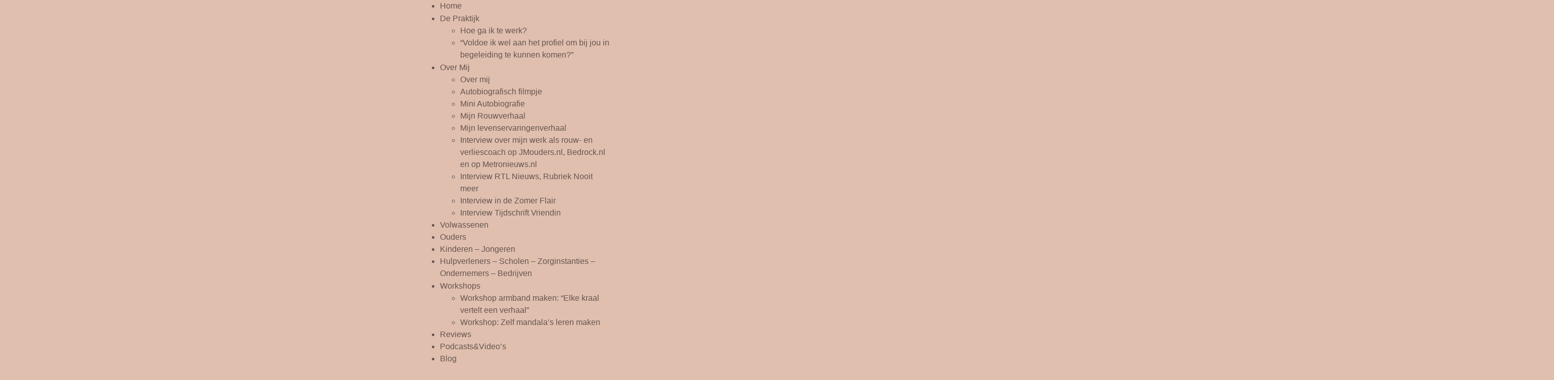

--- FILE ---
content_type: text/html; charset=UTF-8
request_url: https://www.biancakrolcoaching.be/2023/01/19/fijne-kerst-en-gelukkig-nieuwjaar-maar-wat-als-je-net-je-partner-bent-verloren/
body_size: 25484
content:
<!doctype html>
<html lang="nl-NL">
<head>
	<meta charset="UTF-8">
	<meta name="viewport" content="width=device-width, initial-scale=1">
	<link rel="profile" href="https://gmpg.org/xfn/11">
	<title>&#8220;Fijne Kerst en gelukkig nieuwjaar!&#8221; De stoom komt je bijna uit je oren, niks fijne Kerst en gelukkig Nieuwjaar, want degene die je zó liefhad is er niet meer bij &#8211; biancakrolcoaching.be</title>
<meta name='robots' content='max-image-preview:large' />
<script>window._wca = window._wca || [];</script>

<!-- Open Graph Meta Tags generated by Blog2Social 872 - https://www.blog2social.com -->
<meta property="og:title" content="&quot;Fijne Kerst en gelukkig nieuwjaar!&quot; De stoom komt je bijna uit je oren, niks fijne Kerst en gelukkig Nieuwjaar, want degene die je zó liefhad is er niet meer bij"/>
<meta property="og:description" content="19 december 2024



&quot;Fijne kerst en gelukkig nieuwjaar&quot; Maar wat als je net een dierbare bent verloren?



Als Kerst dan helemaal niet zo geweldig voelt!



Je"/>
<meta property="og:url" content="/2023/01/19/fijne-kerst-en-gelukkig-nieuwjaar-maar-wat-als-je-net-je-partner-bent-verloren/"/>
<meta property="og:image" content="https://usercontent.one/wp/www.biancakrolcoaching.be/wp-content/uploads/2023/01/321481277_528530935904882_4677749203819341511_n.jpg?media=1678532142"/>
<meta property="og:image:width" content="1080" />
<meta property="og:image:height" content="1527" />
<meta property="og:image:type" content="image/jpeg" />
<meta property="og:type" content="article"/>
<meta property="og:article:published_time" content="2023-01-19 13:10:01"/>
<meta property="og:article:modified_time" content="2024-12-19 16:43:41"/>
<!-- Open Graph Meta Tags generated by Blog2Social 872 - https://www.blog2social.com -->

<!-- Twitter Card generated by Blog2Social 872 - https://www.blog2social.com -->
<meta name="twitter:card" content="summary">
<meta name="twitter:title" content="&quot;Fijne Kerst en gelukkig nieuwjaar!&quot; De stoom komt je bijna uit je oren, niks fijne Kerst en gelukkig Nieuwjaar, want degene die je zó liefhad is er niet meer bij"/>
<meta name="twitter:description" content="19 december 2024



&quot;Fijne kerst en gelukkig nieuwjaar&quot; Maar wat als je net een dierbare bent verloren?



Als Kerst dan helemaal niet zo geweldig voelt!



Je"/>
<meta name="twitter:image" content="https://usercontent.one/wp/www.biancakrolcoaching.be/wp-content/uploads/2023/01/321481277_528530935904882_4677749203819341511_n.jpg?media=1678532142"/>
<!-- Twitter Card generated by Blog2Social 872 - https://www.blog2social.com -->
<meta name="author" content="Bianca Krol"/>
<link rel='dns-prefetch' href='//stats.wp.com' />
<link rel='dns-prefetch' href='//www.googletagmanager.com' />
<link rel="alternate" type="application/rss+xml" title="biancakrolcoaching.be &raquo; feed" href="https://www.biancakrolcoaching.be/feed/" />
<link rel="alternate" type="application/rss+xml" title="biancakrolcoaching.be &raquo; reacties feed" href="https://www.biancakrolcoaching.be/comments/feed/" />
<link rel="alternate" title="oEmbed (JSON)" type="application/json+oembed" href="https://www.biancakrolcoaching.be/wp-json/oembed/1.0/embed?url=https%3A%2F%2Fwww.biancakrolcoaching.be%2F2023%2F01%2F19%2Ffijne-kerst-en-gelukkig-nieuwjaar-maar-wat-als-je-net-je-partner-bent-verloren%2F" />
<link rel="alternate" title="oEmbed (XML)" type="text/xml+oembed" href="https://www.biancakrolcoaching.be/wp-json/oembed/1.0/embed?url=https%3A%2F%2Fwww.biancakrolcoaching.be%2F2023%2F01%2F19%2Ffijne-kerst-en-gelukkig-nieuwjaar-maar-wat-als-je-net-je-partner-bent-verloren%2F&#038;format=xml" />
<style id='wp-img-auto-sizes-contain-inline-css'>
img:is([sizes=auto i],[sizes^="auto," i]){contain-intrinsic-size:3000px 1500px}
/*# sourceURL=wp-img-auto-sizes-contain-inline-css */
</style>
<style id='wp-emoji-styles-inline-css'>

	img.wp-smiley, img.emoji {
		display: inline !important;
		border: none !important;
		box-shadow: none !important;
		height: 1em !important;
		width: 1em !important;
		margin: 0 0.07em !important;
		vertical-align: -0.1em !important;
		background: none !important;
		padding: 0 !important;
	}
/*# sourceURL=wp-emoji-styles-inline-css */
</style>
<link rel='stylesheet' id='wp-block-library-css' href='https://www.biancakrolcoaching.be/wp-includes/css/dist/block-library/style.min.css?ver=6.9' media='all' />
<style id='wp-block-paragraph-inline-css'>
.is-small-text{font-size:.875em}.is-regular-text{font-size:1em}.is-large-text{font-size:2.25em}.is-larger-text{font-size:3em}.has-drop-cap:not(:focus):first-letter{float:left;font-size:8.4em;font-style:normal;font-weight:100;line-height:.68;margin:.05em .1em 0 0;text-transform:uppercase}body.rtl .has-drop-cap:not(:focus):first-letter{float:none;margin-left:.1em}p.has-drop-cap.has-background{overflow:hidden}:root :where(p.has-background){padding:1.25em 2.375em}:where(p.has-text-color:not(.has-link-color)) a{color:inherit}p.has-text-align-left[style*="writing-mode:vertical-lr"],p.has-text-align-right[style*="writing-mode:vertical-rl"]{rotate:180deg}
/*# sourceURL=https://www.biancakrolcoaching.be/wp-includes/blocks/paragraph/style.min.css */
</style>
<style id='global-styles-inline-css'>
:root{--wp--preset--aspect-ratio--square: 1;--wp--preset--aspect-ratio--4-3: 4/3;--wp--preset--aspect-ratio--3-4: 3/4;--wp--preset--aspect-ratio--3-2: 3/2;--wp--preset--aspect-ratio--2-3: 2/3;--wp--preset--aspect-ratio--16-9: 16/9;--wp--preset--aspect-ratio--9-16: 9/16;--wp--preset--color--black: #000000;--wp--preset--color--cyan-bluish-gray: #abb8c3;--wp--preset--color--white: #ffffff;--wp--preset--color--pale-pink: #f78da7;--wp--preset--color--vivid-red: #cf2e2e;--wp--preset--color--luminous-vivid-orange: #ff6900;--wp--preset--color--luminous-vivid-amber: #fcb900;--wp--preset--color--light-green-cyan: #7bdcb5;--wp--preset--color--vivid-green-cyan: #00d084;--wp--preset--color--pale-cyan-blue: #8ed1fc;--wp--preset--color--vivid-cyan-blue: #0693e3;--wp--preset--color--vivid-purple: #9b51e0;--wp--preset--gradient--vivid-cyan-blue-to-vivid-purple: linear-gradient(135deg,rgb(6,147,227) 0%,rgb(155,81,224) 100%);--wp--preset--gradient--light-green-cyan-to-vivid-green-cyan: linear-gradient(135deg,rgb(122,220,180) 0%,rgb(0,208,130) 100%);--wp--preset--gradient--luminous-vivid-amber-to-luminous-vivid-orange: linear-gradient(135deg,rgb(252,185,0) 0%,rgb(255,105,0) 100%);--wp--preset--gradient--luminous-vivid-orange-to-vivid-red: linear-gradient(135deg,rgb(255,105,0) 0%,rgb(207,46,46) 100%);--wp--preset--gradient--very-light-gray-to-cyan-bluish-gray: linear-gradient(135deg,rgb(238,238,238) 0%,rgb(169,184,195) 100%);--wp--preset--gradient--cool-to-warm-spectrum: linear-gradient(135deg,rgb(74,234,220) 0%,rgb(151,120,209) 20%,rgb(207,42,186) 40%,rgb(238,44,130) 60%,rgb(251,105,98) 80%,rgb(254,248,76) 100%);--wp--preset--gradient--blush-light-purple: linear-gradient(135deg,rgb(255,206,236) 0%,rgb(152,150,240) 100%);--wp--preset--gradient--blush-bordeaux: linear-gradient(135deg,rgb(254,205,165) 0%,rgb(254,45,45) 50%,rgb(107,0,62) 100%);--wp--preset--gradient--luminous-dusk: linear-gradient(135deg,rgb(255,203,112) 0%,rgb(199,81,192) 50%,rgb(65,88,208) 100%);--wp--preset--gradient--pale-ocean: linear-gradient(135deg,rgb(255,245,203) 0%,rgb(182,227,212) 50%,rgb(51,167,181) 100%);--wp--preset--gradient--electric-grass: linear-gradient(135deg,rgb(202,248,128) 0%,rgb(113,206,126) 100%);--wp--preset--gradient--midnight: linear-gradient(135deg,rgb(2,3,129) 0%,rgb(40,116,252) 100%);--wp--preset--font-size--small: 13px;--wp--preset--font-size--medium: 20px;--wp--preset--font-size--large: 36px;--wp--preset--font-size--x-large: 42px;--wp--preset--spacing--20: 0.44rem;--wp--preset--spacing--30: 0.67rem;--wp--preset--spacing--40: 1rem;--wp--preset--spacing--50: 1.5rem;--wp--preset--spacing--60: 2.25rem;--wp--preset--spacing--70: 3.38rem;--wp--preset--spacing--80: 5.06rem;--wp--preset--shadow--natural: 6px 6px 9px rgba(0, 0, 0, 0.2);--wp--preset--shadow--deep: 12px 12px 50px rgba(0, 0, 0, 0.4);--wp--preset--shadow--sharp: 6px 6px 0px rgba(0, 0, 0, 0.2);--wp--preset--shadow--outlined: 6px 6px 0px -3px rgb(255, 255, 255), 6px 6px rgb(0, 0, 0);--wp--preset--shadow--crisp: 6px 6px 0px rgb(0, 0, 0);}:root { --wp--style--global--content-size: 800px;--wp--style--global--wide-size: 1200px; }:where(body) { margin: 0; }.wp-site-blocks > .alignleft { float: left; margin-right: 2em; }.wp-site-blocks > .alignright { float: right; margin-left: 2em; }.wp-site-blocks > .aligncenter { justify-content: center; margin-left: auto; margin-right: auto; }:where(.wp-site-blocks) > * { margin-block-start: 24px; margin-block-end: 0; }:where(.wp-site-blocks) > :first-child { margin-block-start: 0; }:where(.wp-site-blocks) > :last-child { margin-block-end: 0; }:root { --wp--style--block-gap: 24px; }:root :where(.is-layout-flow) > :first-child{margin-block-start: 0;}:root :where(.is-layout-flow) > :last-child{margin-block-end: 0;}:root :where(.is-layout-flow) > *{margin-block-start: 24px;margin-block-end: 0;}:root :where(.is-layout-constrained) > :first-child{margin-block-start: 0;}:root :where(.is-layout-constrained) > :last-child{margin-block-end: 0;}:root :where(.is-layout-constrained) > *{margin-block-start: 24px;margin-block-end: 0;}:root :where(.is-layout-flex){gap: 24px;}:root :where(.is-layout-grid){gap: 24px;}.is-layout-flow > .alignleft{float: left;margin-inline-start: 0;margin-inline-end: 2em;}.is-layout-flow > .alignright{float: right;margin-inline-start: 2em;margin-inline-end: 0;}.is-layout-flow > .aligncenter{margin-left: auto !important;margin-right: auto !important;}.is-layout-constrained > .alignleft{float: left;margin-inline-start: 0;margin-inline-end: 2em;}.is-layout-constrained > .alignright{float: right;margin-inline-start: 2em;margin-inline-end: 0;}.is-layout-constrained > .aligncenter{margin-left: auto !important;margin-right: auto !important;}.is-layout-constrained > :where(:not(.alignleft):not(.alignright):not(.alignfull)){max-width: var(--wp--style--global--content-size);margin-left: auto !important;margin-right: auto !important;}.is-layout-constrained > .alignwide{max-width: var(--wp--style--global--wide-size);}body .is-layout-flex{display: flex;}.is-layout-flex{flex-wrap: wrap;align-items: center;}.is-layout-flex > :is(*, div){margin: 0;}body .is-layout-grid{display: grid;}.is-layout-grid > :is(*, div){margin: 0;}body{padding-top: 0px;padding-right: 0px;padding-bottom: 0px;padding-left: 0px;}a:where(:not(.wp-element-button)){text-decoration: underline;}:root :where(.wp-element-button, .wp-block-button__link){background-color: #32373c;border-width: 0;color: #fff;font-family: inherit;font-size: inherit;font-style: inherit;font-weight: inherit;letter-spacing: inherit;line-height: inherit;padding-top: calc(0.667em + 2px);padding-right: calc(1.333em + 2px);padding-bottom: calc(0.667em + 2px);padding-left: calc(1.333em + 2px);text-decoration: none;text-transform: inherit;}.has-black-color{color: var(--wp--preset--color--black) !important;}.has-cyan-bluish-gray-color{color: var(--wp--preset--color--cyan-bluish-gray) !important;}.has-white-color{color: var(--wp--preset--color--white) !important;}.has-pale-pink-color{color: var(--wp--preset--color--pale-pink) !important;}.has-vivid-red-color{color: var(--wp--preset--color--vivid-red) !important;}.has-luminous-vivid-orange-color{color: var(--wp--preset--color--luminous-vivid-orange) !important;}.has-luminous-vivid-amber-color{color: var(--wp--preset--color--luminous-vivid-amber) !important;}.has-light-green-cyan-color{color: var(--wp--preset--color--light-green-cyan) !important;}.has-vivid-green-cyan-color{color: var(--wp--preset--color--vivid-green-cyan) !important;}.has-pale-cyan-blue-color{color: var(--wp--preset--color--pale-cyan-blue) !important;}.has-vivid-cyan-blue-color{color: var(--wp--preset--color--vivid-cyan-blue) !important;}.has-vivid-purple-color{color: var(--wp--preset--color--vivid-purple) !important;}.has-black-background-color{background-color: var(--wp--preset--color--black) !important;}.has-cyan-bluish-gray-background-color{background-color: var(--wp--preset--color--cyan-bluish-gray) !important;}.has-white-background-color{background-color: var(--wp--preset--color--white) !important;}.has-pale-pink-background-color{background-color: var(--wp--preset--color--pale-pink) !important;}.has-vivid-red-background-color{background-color: var(--wp--preset--color--vivid-red) !important;}.has-luminous-vivid-orange-background-color{background-color: var(--wp--preset--color--luminous-vivid-orange) !important;}.has-luminous-vivid-amber-background-color{background-color: var(--wp--preset--color--luminous-vivid-amber) !important;}.has-light-green-cyan-background-color{background-color: var(--wp--preset--color--light-green-cyan) !important;}.has-vivid-green-cyan-background-color{background-color: var(--wp--preset--color--vivid-green-cyan) !important;}.has-pale-cyan-blue-background-color{background-color: var(--wp--preset--color--pale-cyan-blue) !important;}.has-vivid-cyan-blue-background-color{background-color: var(--wp--preset--color--vivid-cyan-blue) !important;}.has-vivid-purple-background-color{background-color: var(--wp--preset--color--vivid-purple) !important;}.has-black-border-color{border-color: var(--wp--preset--color--black) !important;}.has-cyan-bluish-gray-border-color{border-color: var(--wp--preset--color--cyan-bluish-gray) !important;}.has-white-border-color{border-color: var(--wp--preset--color--white) !important;}.has-pale-pink-border-color{border-color: var(--wp--preset--color--pale-pink) !important;}.has-vivid-red-border-color{border-color: var(--wp--preset--color--vivid-red) !important;}.has-luminous-vivid-orange-border-color{border-color: var(--wp--preset--color--luminous-vivid-orange) !important;}.has-luminous-vivid-amber-border-color{border-color: var(--wp--preset--color--luminous-vivid-amber) !important;}.has-light-green-cyan-border-color{border-color: var(--wp--preset--color--light-green-cyan) !important;}.has-vivid-green-cyan-border-color{border-color: var(--wp--preset--color--vivid-green-cyan) !important;}.has-pale-cyan-blue-border-color{border-color: var(--wp--preset--color--pale-cyan-blue) !important;}.has-vivid-cyan-blue-border-color{border-color: var(--wp--preset--color--vivid-cyan-blue) !important;}.has-vivid-purple-border-color{border-color: var(--wp--preset--color--vivid-purple) !important;}.has-vivid-cyan-blue-to-vivid-purple-gradient-background{background: var(--wp--preset--gradient--vivid-cyan-blue-to-vivid-purple) !important;}.has-light-green-cyan-to-vivid-green-cyan-gradient-background{background: var(--wp--preset--gradient--light-green-cyan-to-vivid-green-cyan) !important;}.has-luminous-vivid-amber-to-luminous-vivid-orange-gradient-background{background: var(--wp--preset--gradient--luminous-vivid-amber-to-luminous-vivid-orange) !important;}.has-luminous-vivid-orange-to-vivid-red-gradient-background{background: var(--wp--preset--gradient--luminous-vivid-orange-to-vivid-red) !important;}.has-very-light-gray-to-cyan-bluish-gray-gradient-background{background: var(--wp--preset--gradient--very-light-gray-to-cyan-bluish-gray) !important;}.has-cool-to-warm-spectrum-gradient-background{background: var(--wp--preset--gradient--cool-to-warm-spectrum) !important;}.has-blush-light-purple-gradient-background{background: var(--wp--preset--gradient--blush-light-purple) !important;}.has-blush-bordeaux-gradient-background{background: var(--wp--preset--gradient--blush-bordeaux) !important;}.has-luminous-dusk-gradient-background{background: var(--wp--preset--gradient--luminous-dusk) !important;}.has-pale-ocean-gradient-background{background: var(--wp--preset--gradient--pale-ocean) !important;}.has-electric-grass-gradient-background{background: var(--wp--preset--gradient--electric-grass) !important;}.has-midnight-gradient-background{background: var(--wp--preset--gradient--midnight) !important;}.has-small-font-size{font-size: var(--wp--preset--font-size--small) !important;}.has-medium-font-size{font-size: var(--wp--preset--font-size--medium) !important;}.has-large-font-size{font-size: var(--wp--preset--font-size--large) !important;}.has-x-large-font-size{font-size: var(--wp--preset--font-size--x-large) !important;}
/*# sourceURL=global-styles-inline-css */
</style>

<link rel='stylesheet' id='woocommerce-layout-css' href='https://usercontent.one/wp/www.biancakrolcoaching.be/wp-content/plugins/woocommerce/assets/css/woocommerce-layout.css?ver=10.3.7&media=1678532142' media='all' />
<style id='woocommerce-layout-inline-css'>

	.infinite-scroll .woocommerce-pagination {
		display: none;
	}
/*# sourceURL=woocommerce-layout-inline-css */
</style>
<link rel='stylesheet' id='woocommerce-smallscreen-css' href='https://usercontent.one/wp/www.biancakrolcoaching.be/wp-content/plugins/woocommerce/assets/css/woocommerce-smallscreen.css?ver=10.3.7&media=1678532142' media='only screen and (max-width: 768px)' />
<link rel='stylesheet' id='woocommerce-general-css' href='https://usercontent.one/wp/www.biancakrolcoaching.be/wp-content/plugins/woocommerce/assets/css/woocommerce.css?ver=10.3.7&media=1678532142' media='all' />
<style id='woocommerce-inline-inline-css'>
.woocommerce form .form-row .required { visibility: visible; }
/*# sourceURL=woocommerce-inline-inline-css */
</style>
<link rel='stylesheet' id='brands-styles-css' href='https://usercontent.one/wp/www.biancakrolcoaching.be/wp-content/plugins/woocommerce/assets/css/brands.css?ver=10.3.7&media=1678532142' media='all' />
<link rel='stylesheet' id='hello-elementor-css' href='https://usercontent.one/wp/www.biancakrolcoaching.be/wp-content/themes/hello-elementor/style.min.css?ver=3.3.0&media=1678532142' media='all' />
<link rel='stylesheet' id='hello-elementor-theme-style-css' href='https://usercontent.one/wp/www.biancakrolcoaching.be/wp-content/themes/hello-elementor/theme.min.css?ver=3.3.0&media=1678532142' media='all' />
<link rel='stylesheet' id='hello-elementor-header-footer-css' href='https://usercontent.one/wp/www.biancakrolcoaching.be/wp-content/themes/hello-elementor/header-footer.min.css?ver=3.3.0&media=1678532142' media='all' />
<link rel='stylesheet' id='elementor-frontend-css' href='https://usercontent.one/wp/www.biancakrolcoaching.be/wp-content/plugins/elementor/assets/css/frontend.min.css?ver=3.33.2&media=1678532142' media='all' />
<link rel='stylesheet' id='elementor-post-5-css' href='https://usercontent.one/wp/www.biancakrolcoaching.be/wp-content/uploads/elementor/css/post-5.css?media=1678532142?ver=1768347140' media='all' />
<link rel='stylesheet' id='widget-image-css' href='https://usercontent.one/wp/www.biancakrolcoaching.be/wp-content/plugins/elementor/assets/css/widget-image.min.css?ver=3.33.2&media=1678532142' media='all' />
<link rel='stylesheet' id='widget-heading-css' href='https://usercontent.one/wp/www.biancakrolcoaching.be/wp-content/plugins/elementor/assets/css/widget-heading.min.css?ver=3.33.2&media=1678532142' media='all' />
<link rel='stylesheet' id='widget-nav-menu-css' href='https://usercontent.one/wp/www.biancakrolcoaching.be/wp-content/plugins/elementor-pro/assets/css/widget-nav-menu.min.css?ver=3.33.1&media=1678532142' media='all' />
<link rel='stylesheet' id='e-animation-fadeInDown-css' href='https://usercontent.one/wp/www.biancakrolcoaching.be/wp-content/plugins/elementor/assets/lib/animations/styles/fadeInDown.min.css?ver=3.33.2&media=1678532142' media='all' />
<link rel='stylesheet' id='e-animation-fadeIn-css' href='https://usercontent.one/wp/www.biancakrolcoaching.be/wp-content/plugins/elementor/assets/lib/animations/styles/fadeIn.min.css?ver=3.33.2&media=1678532142' media='all' />
<link rel='stylesheet' id='widget-social-icons-css' href='https://usercontent.one/wp/www.biancakrolcoaching.be/wp-content/plugins/elementor/assets/css/widget-social-icons.min.css?ver=3.33.2&media=1678532142' media='all' />
<link rel='stylesheet' id='e-apple-webkit-css' href='https://usercontent.one/wp/www.biancakrolcoaching.be/wp-content/plugins/elementor/assets/css/conditionals/apple-webkit.min.css?ver=3.33.2&media=1678532142' media='all' />
<link rel='stylesheet' id='widget-post-info-css' href='https://usercontent.one/wp/www.biancakrolcoaching.be/wp-content/plugins/elementor-pro/assets/css/widget-post-info.min.css?ver=3.33.1&media=1678532142' media='all' />
<link rel='stylesheet' id='widget-icon-list-css' href='https://usercontent.one/wp/www.biancakrolcoaching.be/wp-content/plugins/elementor/assets/css/widget-icon-list.min.css?ver=3.33.2&media=1678532142' media='all' />
<link rel='stylesheet' id='elementor-icons-shared-0-css' href='https://usercontent.one/wp/www.biancakrolcoaching.be/wp-content/plugins/elementor/assets/lib/font-awesome/css/fontawesome.min.css?ver=5.15.3&media=1678532142' media='all' />
<link rel='stylesheet' id='elementor-icons-fa-regular-css' href='https://usercontent.one/wp/www.biancakrolcoaching.be/wp-content/plugins/elementor/assets/lib/font-awesome/css/regular.min.css?ver=5.15.3&media=1678532142' media='all' />
<link rel='stylesheet' id='elementor-icons-fa-solid-css' href='https://usercontent.one/wp/www.biancakrolcoaching.be/wp-content/plugins/elementor/assets/lib/font-awesome/css/solid.min.css?ver=5.15.3&media=1678532142' media='all' />
<link rel='stylesheet' id='widget-share-buttons-css' href='https://usercontent.one/wp/www.biancakrolcoaching.be/wp-content/plugins/elementor-pro/assets/css/widget-share-buttons.min.css?ver=3.33.1&media=1678532142' media='all' />
<link rel='stylesheet' id='elementor-icons-fa-brands-css' href='https://usercontent.one/wp/www.biancakrolcoaching.be/wp-content/plugins/elementor/assets/lib/font-awesome/css/brands.min.css?ver=5.15.3&media=1678532142' media='all' />
<link rel='stylesheet' id='widget-posts-css' href='https://usercontent.one/wp/www.biancakrolcoaching.be/wp-content/plugins/elementor-pro/assets/css/widget-posts.min.css?ver=3.33.1&media=1678532142' media='all' />
<link rel='stylesheet' id='widget-form-css' href='https://usercontent.one/wp/www.biancakrolcoaching.be/wp-content/plugins/elementor-pro/assets/css/widget-form.min.css?ver=3.33.1&media=1678532142' media='all' />
<link rel='stylesheet' id='e-sticky-css' href='https://usercontent.one/wp/www.biancakrolcoaching.be/wp-content/plugins/elementor-pro/assets/css/modules/sticky.min.css?ver=3.33.1&media=1678532142' media='all' />
<link rel='stylesheet' id='widget-post-navigation-css' href='https://usercontent.one/wp/www.biancakrolcoaching.be/wp-content/plugins/elementor-pro/assets/css/widget-post-navigation.min.css?ver=3.33.1&media=1678532142' media='all' />
<link rel='stylesheet' id='elementor-icons-css' href='https://usercontent.one/wp/www.biancakrolcoaching.be/wp-content/plugins/elementor/assets/lib/eicons/css/elementor-icons.min.css?ver=5.44.0&media=1678532142' media='all' />
<link rel='stylesheet' id='elementor-post-111-css' href='https://usercontent.one/wp/www.biancakrolcoaching.be/wp-content/uploads/elementor/css/post-111.css?media=1678532142?ver=1768347140' media='all' />
<link rel='stylesheet' id='elementor-post-1207-css' href='https://usercontent.one/wp/www.biancakrolcoaching.be/wp-content/uploads/elementor/css/post-1207.css?media=1678532142?ver=1768347140' media='all' />
<link rel='stylesheet' id='elementor-post-783-css' href='https://usercontent.one/wp/www.biancakrolcoaching.be/wp-content/uploads/elementor/css/post-783.css?media=1678532142?ver=1768347140' media='all' />
<link rel='stylesheet' id='mollie-applepaydirect-css' href='https://usercontent.one/wp/www.biancakrolcoaching.be/wp-content/plugins/mollie-payments-for-woocommerce/public/css/mollie-applepaydirect.min.css?media=1678532142?ver=1764703770' media='screen' />
<link rel='stylesheet' id='elementor-gf-local-montserrat-css' href='https://usercontent.one/wp/www.biancakrolcoaching.be/wp-content/uploads/elementor/google-fonts/css/montserrat.css?media=1678532142?ver=1745518073' media='all' />
<link rel='stylesheet' id='elementor-gf-local-questrial-css' href='https://usercontent.one/wp/www.biancakrolcoaching.be/wp-content/uploads/elementor/google-fonts/css/questrial.css?media=1678532142?ver=1745518073' media='all' />
<link rel='stylesheet' id='elementor-gf-local-merriweather-css' href='https://usercontent.one/wp/www.biancakrolcoaching.be/wp-content/uploads/elementor/google-fonts/css/merriweather.css?media=1678532142?ver=1745518082' media='all' />
<script src="https://www.biancakrolcoaching.be/wp-includes/js/jquery/jquery.min.js?ver=3.7.1" id="jquery-core-js"></script>
<script src="https://www.biancakrolcoaching.be/wp-includes/js/jquery/jquery-migrate.min.js?ver=3.4.1" id="jquery-migrate-js"></script>
<script src="https://usercontent.one/wp/www.biancakrolcoaching.be/wp-content/plugins/woocommerce/assets/js/jquery-blockui/jquery.blockUI.min.js?ver=2.7.0-wc.10.3.7&media=1678532142" id="wc-jquery-blockui-js" defer data-wp-strategy="defer"></script>
<script id="wc-add-to-cart-js-extra">
var wc_add_to_cart_params = {"ajax_url":"/wp-admin/admin-ajax.php","wc_ajax_url":"/?wc-ajax=%%endpoint%%","i18n_view_cart":"Bekijk winkelwagen","cart_url":"https://www.biancakrolcoaching.be/winkelwagen-2/","is_cart":"","cart_redirect_after_add":"no"};
//# sourceURL=wc-add-to-cart-js-extra
</script>
<script src="https://usercontent.one/wp/www.biancakrolcoaching.be/wp-content/plugins/woocommerce/assets/js/frontend/add-to-cart.min.js?ver=10.3.7&media=1678532142" id="wc-add-to-cart-js" defer data-wp-strategy="defer"></script>
<script src="https://usercontent.one/wp/www.biancakrolcoaching.be/wp-content/plugins/woocommerce/assets/js/js-cookie/js.cookie.min.js?ver=2.1.4-wc.10.3.7&media=1678532142" id="wc-js-cookie-js" defer data-wp-strategy="defer"></script>
<script id="woocommerce-js-extra">
var woocommerce_params = {"ajax_url":"/wp-admin/admin-ajax.php","wc_ajax_url":"/?wc-ajax=%%endpoint%%","i18n_password_show":"Wachtwoord weergeven","i18n_password_hide":"Wachtwoord verbergen"};
//# sourceURL=woocommerce-js-extra
</script>
<script src="https://usercontent.one/wp/www.biancakrolcoaching.be/wp-content/plugins/woocommerce/assets/js/frontend/woocommerce.min.js?ver=10.3.7&media=1678532142" id="woocommerce-js" defer data-wp-strategy="defer"></script>
<script src="https://stats.wp.com/s-202603.js" id="woocommerce-analytics-js" defer data-wp-strategy="defer"></script>

<!-- Google tag (gtag.js) snippet toegevoegd door Site Kit -->
<!-- Google Analytics snippet toegevoegd door Site Kit -->
<script src="https://www.googletagmanager.com/gtag/js?id=GT-NB975LZ" id="google_gtagjs-js" async></script>
<script id="google_gtagjs-js-after">
window.dataLayer = window.dataLayer || [];function gtag(){dataLayer.push(arguments);}
gtag("set","linker",{"domains":["www.biancakrolcoaching.be"]});
gtag("js", new Date());
gtag("set", "developer_id.dZTNiMT", true);
gtag("config", "GT-NB975LZ");
//# sourceURL=google_gtagjs-js-after
</script>
<link rel="https://api.w.org/" href="https://www.biancakrolcoaching.be/wp-json/" /><link rel="alternate" title="JSON" type="application/json" href="https://www.biancakrolcoaching.be/wp-json/wp/v2/posts/840" /><link rel="EditURI" type="application/rsd+xml" title="RSD" href="https://www.biancakrolcoaching.be/xmlrpc.php?rsd" />
<meta name="generator" content="WordPress 6.9" />
<meta name="generator" content="WooCommerce 10.3.7" />
<link rel="canonical" href="https://www.biancakrolcoaching.be/2023/01/19/fijne-kerst-en-gelukkig-nieuwjaar-maar-wat-als-je-net-je-partner-bent-verloren/" />
<link rel='shortlink' href='https://www.biancakrolcoaching.be/?p=840' />
<meta name="generator" content="Site Kit by Google 1.170.0" /><style>[class*=" icon-oc-"],[class^=icon-oc-]{speak:none;font-style:normal;font-weight:400;font-variant:normal;text-transform:none;line-height:1;-webkit-font-smoothing:antialiased;-moz-osx-font-smoothing:grayscale}.icon-oc-one-com-white-32px-fill:before{content:"901"}.icon-oc-one-com:before{content:"900"}#one-com-icon,.toplevel_page_onecom-wp .wp-menu-image{speak:none;display:flex;align-items:center;justify-content:center;text-transform:none;line-height:1;-webkit-font-smoothing:antialiased;-moz-osx-font-smoothing:grayscale}.onecom-wp-admin-bar-item>a,.toplevel_page_onecom-wp>.wp-menu-name{font-size:16px;font-weight:400;line-height:1}.toplevel_page_onecom-wp>.wp-menu-name img{width:69px;height:9px;}.wp-submenu-wrap.wp-submenu>.wp-submenu-head>img{width:88px;height:auto}.onecom-wp-admin-bar-item>a img{height:7px!important}.onecom-wp-admin-bar-item>a img,.toplevel_page_onecom-wp>.wp-menu-name img{opacity:.8}.onecom-wp-admin-bar-item.hover>a img,.toplevel_page_onecom-wp.wp-has-current-submenu>.wp-menu-name img,li.opensub>a.toplevel_page_onecom-wp>.wp-menu-name img{opacity:1}#one-com-icon:before,.onecom-wp-admin-bar-item>a:before,.toplevel_page_onecom-wp>.wp-menu-image:before{content:'';position:static!important;background-color:rgba(240,245,250,.4);border-radius:102px;width:18px;height:18px;padding:0!important}.onecom-wp-admin-bar-item>a:before{width:14px;height:14px}.onecom-wp-admin-bar-item.hover>a:before,.toplevel_page_onecom-wp.opensub>a>.wp-menu-image:before,.toplevel_page_onecom-wp.wp-has-current-submenu>.wp-menu-image:before{background-color:#76b82a}.onecom-wp-admin-bar-item>a{display:inline-flex!important;align-items:center;justify-content:center}#one-com-logo-wrapper{font-size:4em}#one-com-icon{vertical-align:middle}.imagify-welcome{display:none !important;}</style><meta name="ti-site-data" content="eyJyIjoiMTowITc6MCEzMDowIiwibyI6Imh0dHBzOlwvXC93d3cuYmlhbmNha3JvbGNvYWNoaW5nLmJlXC93cC1hZG1pblwvYWRtaW4tYWpheC5waHA/[base64]" />	<style>img#wpstats{display:none}</style>
			<noscript><style>.woocommerce-product-gallery{ opacity: 1 !important; }</style></noscript>
	<meta name="generator" content="Elementor 3.33.2; features: additional_custom_breakpoints; settings: css_print_method-external, google_font-enabled, font_display-auto">
			<style>
				.e-con.e-parent:nth-of-type(n+4):not(.e-lazyloaded):not(.e-no-lazyload),
				.e-con.e-parent:nth-of-type(n+4):not(.e-lazyloaded):not(.e-no-lazyload) * {
					background-image: none !important;
				}
				@media screen and (max-height: 1024px) {
					.e-con.e-parent:nth-of-type(n+3):not(.e-lazyloaded):not(.e-no-lazyload),
					.e-con.e-parent:nth-of-type(n+3):not(.e-lazyloaded):not(.e-no-lazyload) * {
						background-image: none !important;
					}
				}
				@media screen and (max-height: 640px) {
					.e-con.e-parent:nth-of-type(n+2):not(.e-lazyloaded):not(.e-no-lazyload),
					.e-con.e-parent:nth-of-type(n+2):not(.e-lazyloaded):not(.e-no-lazyload) * {
						background-image: none !important;
					}
				}
			</style>
						<meta name="theme-color" content="#AC52285E">
			<link rel='stylesheet' id='wc-blocks-style-css' href='https://usercontent.one/wp/www.biancakrolcoaching.be/wp-content/plugins/woocommerce/assets/client/blocks/wc-blocks.css?ver=wc-10.3.7&media=1678532142' media='all' />
</head>
<body class="wp-singular post-template-default single single-post postid-840 single-format-standard wp-custom-logo wp-embed-responsive wp-theme-hello-elementor theme-hello-elementor woocommerce-no-js theme-default elementor-default elementor-template-full-width elementor-kit-5 elementor-page-783">


<a class="skip-link screen-reader-text" href="#content">Ga naar de inhoud</a>

		<header data-elementor-type="header" data-elementor-id="111" class="elementor elementor-111 elementor-location-header" data-elementor-post-type="elementor_library">
					<header class="elementor-section elementor-top-section elementor-element elementor-element-389b584 elementor-section-height-min-height elementor-section-content-middle elementor-hidden-tablet elementor-hidden-mobile elementor-section-boxed elementor-section-height-default elementor-section-items-middle elementor-invisible" data-id="389b584" data-element_type="section" data-settings="{&quot;background_background&quot;:&quot;gradient&quot;,&quot;animation&quot;:&quot;fadeInDown&quot;}">
							<div class="elementor-background-overlay"></div>
							<div class="elementor-container elementor-column-gap-no">
					<div class="elementor-column elementor-col-33 elementor-top-column elementor-element elementor-element-1017b1c" data-id="1017b1c" data-element_type="column" data-settings="{&quot;background_background&quot;:&quot;gradient&quot;}">
			<div class="elementor-widget-wrap elementor-element-populated">
					<div class="elementor-background-overlay"></div>
						<div class="elementor-element elementor-element-13e2db2 elementor-widget elementor-widget-theme-site-logo elementor-widget-image" data-id="13e2db2" data-element_type="widget" data-widget_type="theme-site-logo.default">
				<div class="elementor-widget-container">
											<a href="https://www.biancakrolcoaching.be">
			<img fetchpriority="high" width="526" height="526" src="https://usercontent.one/wp/www.biancakrolcoaching.be/wp-content/uploads/2022/08/logo-sept-25.jpg?media=1678532142" class="attachment-full size-full wp-image-4537" alt="" srcset="https://usercontent.one/wp/www.biancakrolcoaching.be/wp-content/uploads/2022/08/logo-sept-25.jpg?media=1678532142 526w, https://usercontent.one/wp/www.biancakrolcoaching.be/wp-content/uploads/2022/08/logo-sept-25-300x300.jpg?media=1678532142 300w, https://usercontent.one/wp/www.biancakrolcoaching.be/wp-content/uploads/2022/08/logo-sept-25-150x150.jpg?media=1678532142 150w, https://usercontent.one/wp/www.biancakrolcoaching.be/wp-content/uploads/2022/08/logo-sept-25-100x100.jpg?media=1678532142 100w" sizes="(max-width: 526px) 100vw, 526px" />				</a>
											</div>
				</div>
					</div>
		</div>
				<div class="elementor-column elementor-col-33 elementor-top-column elementor-element elementor-element-f7efdfa" data-id="f7efdfa" data-element_type="column" data-settings="{&quot;background_background&quot;:&quot;gradient&quot;}">
			<div class="elementor-widget-wrap elementor-element-populated">
					<div class="elementor-background-overlay"></div>
						<div class="elementor-element elementor-element-3d7c0d7 elementor-widget__width-initial elementor-widget elementor-widget-heading" data-id="3d7c0d7" data-element_type="widget" data-widget_type="heading.default">
				<div class="elementor-widget-container">
					<p class="elementor-heading-title elementor-size-default">Persoonlijke coaching</p>				</div>
				</div>
					</div>
		</div>
				<div class="elementor-column elementor-col-33 elementor-top-column elementor-element elementor-element-f54f02c" data-id="f54f02c" data-element_type="column" data-settings="{&quot;background_background&quot;:&quot;gradient&quot;}">
			<div class="elementor-widget-wrap elementor-element-populated">
					<div class="elementor-background-overlay"></div>
						<div class="elementor-element elementor-element-80756a0 elementor-nav-menu--dropdown-tablet elementor-nav-menu__text-align-aside elementor-nav-menu--toggle elementor-nav-menu--burger elementor-widget elementor-widget-nav-menu" data-id="80756a0" data-element_type="widget" data-settings="{&quot;layout&quot;:&quot;horizontal&quot;,&quot;submenu_icon&quot;:{&quot;value&quot;:&quot;&lt;i class=\&quot;fas fa-caret-down\&quot; aria-hidden=\&quot;true\&quot;&gt;&lt;\/i&gt;&quot;,&quot;library&quot;:&quot;fa-solid&quot;},&quot;toggle&quot;:&quot;burger&quot;}" data-widget_type="nav-menu.default">
				<div class="elementor-widget-container">
								<nav aria-label="Menu" class="elementor-nav-menu--main elementor-nav-menu__container elementor-nav-menu--layout-horizontal e--pointer-underline e--animation-fade">
				<ul id="menu-1-80756a0" class="elementor-nav-menu"><li class="menu-item menu-item-type-post_type menu-item-object-page menu-item-home menu-item-1502"><a href="https://www.biancakrolcoaching.be/" class="elementor-item">Home</a></li>
<li class="menu-item menu-item-type-post_type menu-item-object-page menu-item-has-children menu-item-2691"><a href="https://www.biancakrolcoaching.be/mijn-praktijk/" class="elementor-item">De Praktijk</a>
<ul class="sub-menu elementor-nav-menu--dropdown">
	<li class="menu-item menu-item-type-post_type menu-item-object-page menu-item-4396"><a href="https://www.biancakrolcoaching.be/hoe-ga-ik-te-werk/" class="elementor-sub-item">Hoe ga ik te werk?</a></li>
	<li class="menu-item menu-item-type-post_type menu-item-object-page menu-item-4316"><a href="https://www.biancakrolcoaching.be/voldoe-ik-wel-aan-het-profiel-om-bij-jou-in-begeleiding-te-kunnen-komen/" class="elementor-sub-item">“Voldoe ik wel aan het profiel om bij jou in begeleiding te kunnen komen?”</a></li>
</ul>
</li>
<li class="menu-item menu-item-type-post_type menu-item-object-page menu-item-has-children menu-item-1358"><a href="https://www.biancakrolcoaching.be/over-mij/" class="elementor-item">Over Mij</a>
<ul class="sub-menu elementor-nav-menu--dropdown">
	<li class="menu-item menu-item-type-post_type menu-item-object-page menu-item-2961"><a href="https://www.biancakrolcoaching.be/over-mij-2/" class="elementor-sub-item">Over mij</a></li>
	<li class="menu-item menu-item-type-post_type menu-item-object-page menu-item-2702"><a href="https://www.biancakrolcoaching.be/autobiografisch-filmpje-2/" class="elementor-sub-item">Autobiografisch filmpje</a></li>
	<li class="menu-item menu-item-type-post_type menu-item-object-page menu-item-1393"><a href="https://www.biancakrolcoaching.be/mini-autobiografie/" class="elementor-sub-item">Mini Autobiografie</a></li>
	<li class="menu-item menu-item-type-post_type menu-item-object-page menu-item-1701"><a href="https://www.biancakrolcoaching.be/elementor-1695/" class="elementor-sub-item">Mijn Rouwverhaal</a></li>
	<li class="menu-item menu-item-type-post_type menu-item-object-page menu-item-1915"><a href="https://www.biancakrolcoaching.be/mijn-levenservaringenverhaal/" class="elementor-sub-item">Mijn levenservaringenverhaal</a></li>
	<li class="menu-item menu-item-type-post_type menu-item-object-page menu-item-2148"><a href="https://www.biancakrolcoaching.be/interview-over-mijn-werk-als-rouw-en-verliescoach-op-bedrock-nl-en-op-metropoolnieuws/" class="elementor-sub-item">Interview over mijn werk als rouw- en verliescoach op JMouders.nl, Bedrock.nl en op Metronieuws.nl</a></li>
	<li class="menu-item menu-item-type-post_type menu-item-object-page menu-item-2346"><a href="https://www.biancakrolcoaching.be/interview-rtl-nieuws-rubriek-nooit-meer/" class="elementor-sub-item">Interview RTL Nieuws, Rubriek Nooit meer</a></li>
	<li class="menu-item menu-item-type-post_type menu-item-object-page menu-item-2165"><a href="https://www.biancakrolcoaching.be/interview-in-de-zomer-flair/" class="elementor-sub-item">Interview in de Zomer Flair</a></li>
	<li class="menu-item menu-item-type-post_type menu-item-object-page menu-item-1924"><a href="https://www.biancakrolcoaching.be/interview-tijdschrift-vriendin/" class="elementor-sub-item">Interview Tijdschrift Vriendin</a></li>
</ul>
</li>
<li class="menu-item menu-item-type-post_type menu-item-object-page menu-item-2768"><a href="https://www.biancakrolcoaching.be/volwassenen/" class="elementor-item">Volwassenen</a></li>
<li class="menu-item menu-item-type-post_type menu-item-object-page menu-item-3085"><a href="https://www.biancakrolcoaching.be/ouders/" class="elementor-item">Ouders</a></li>
<li class="menu-item menu-item-type-post_type menu-item-object-page menu-item-2741"><a href="https://www.biancakrolcoaching.be/kinderen-jongeren/" class="elementor-item">Kinderen – Jongeren</a></li>
<li class="menu-item menu-item-type-post_type menu-item-object-page menu-item-2743"><a href="https://www.biancakrolcoaching.be/hulpverleners-scholen-zorginstanties-ondernemers-bedrijven/" class="elementor-item">Hulpverleners &#8211; Scholen – Zorginstanties – Ondernemers &#8211; Bedrijven</a></li>
<li class="menu-item menu-item-type-post_type menu-item-object-page menu-item-has-children menu-item-3458"><a href="https://www.biancakrolcoaching.be/workshops/" class="elementor-item">Workshops</a>
<ul class="sub-menu elementor-nav-menu--dropdown">
	<li class="menu-item menu-item-type-post_type menu-item-object-page menu-item-3676"><a href="https://www.biancakrolcoaching.be/workshop-armband-maken-elke-kraal-vertelt-een-verhaal/" class="elementor-sub-item">Workshop armband maken: “Elke kraal vertelt een verhaal”</a></li>
	<li class="menu-item menu-item-type-post_type menu-item-object-page menu-item-3675"><a href="https://www.biancakrolcoaching.be/workshop-zelf-mandalas-leren-maken/" class="elementor-sub-item">Workshop: Zelf mandala’s leren maken</a></li>
</ul>
</li>
<li class="menu-item menu-item-type-post_type menu-item-object-page menu-item-1384"><a href="https://www.biancakrolcoaching.be/reviews/" class="elementor-item">Reviews</a></li>
<li class="menu-item menu-item-type-post_type menu-item-object-page menu-item-1359"><a href="https://www.biancakrolcoaching.be/podcastsvideos/" class="elementor-item">Podcasts&#038;Video’s</a></li>
<li class="menu-item menu-item-type-post_type menu-item-object-page current_page_parent menu-item-1354"><a href="https://www.biancakrolcoaching.be/blog/" class="elementor-item">Blog</a></li>
<li class="menu-item menu-item-type-post_type menu-item-object-page menu-item-has-children menu-item-2766"><a href="https://www.biancakrolcoaching.be/blogs-geschreven-voor-ik-mis-je-nl/" class="elementor-item">Blogs geschreven voor “Ik mis je.nl”</a>
<ul class="sub-menu elementor-nav-menu--dropdown">
	<li class="menu-item menu-item-type-post_type menu-item-object-page menu-item-2858"><a href="https://www.biancakrolcoaching.be/blog-1-voor-ik-mis-je-de-eerste-vakantie-na-pauls-overlijden/" class="elementor-sub-item">Blog 1 voor “Ik mis je” De eerste vakantie na Pauls overlijden</a></li>
	<li class="menu-item menu-item-type-post_type menu-item-object-page menu-item-2857"><a href="https://www.biancakrolcoaching.be/blog-2-voor-ik-mis-je-de-horrovakantie-die-ik-niet-had-willen-missen/" class="elementor-sub-item">Blog 2 voor “Ik mis je” De horrorvakantie die ik niet had willen missen</a></li>
	<li class="menu-item menu-item-type-post_type menu-item-object-page menu-item-2918"><a href="https://www.biancakrolcoaching.be/blog-3-voor-ik-mis-je-met-trillende-vingers-zette-ik-mijn-datingprofiel-online/" class="elementor-sub-item">Blog 3 voor “Ik mis je” Met trillende vingers zette ik mijn datingprofiel online</a></li>
	<li class="menu-item menu-item-type-post_type menu-item-object-page menu-item-2917"><a href="https://www.biancakrolcoaching.be/blog-4-voor-ik-mis-je-in-mijn-ooghoek-zie-ik-op-de-muur-iets-zwarts-bewegen/" class="elementor-sub-item">Blog 4 voor “Ik mis je” In mijn ooghoek zie ik op de muur iets zwarts bewegen</a></li>
	<li class="menu-item menu-item-type-post_type menu-item-object-page menu-item-2916"><a href="https://www.biancakrolcoaching.be/blog-5-voor-ik-mis-je-zo-mooi-wordt-het-nooit-meer-als-die-allereerste-keer/" class="elementor-sub-item">Blog 5 voor “Ik mis je” Zo mooi wordt het nooit meer als die allereerste keer</a></li>
	<li class="menu-item menu-item-type-post_type menu-item-object-page menu-item-2915"><a href="https://www.biancakrolcoaching.be/blog-6-voor-ik-mis-je-hoe-kan-ik-vergeten-dat-hij-dood-is/" class="elementor-sub-item">Blog 6 voor “Ik mis je” Hoe kan ik vergeten dat hij dood is?</a></li>
	<li class="menu-item menu-item-type-post_type menu-item-object-page menu-item-2914"><a href="https://www.biancakrolcoaching.be/blog-7-voor-ik-mis-je-door-een-bizarre-speling-van-het-lot-lig-ik-op-dezelfde-verpleegafdeling-als-waar-paul-lag/" class="elementor-sub-item">Blog 7 voor “Ik mis je” Door een bizarre speling van het lot, lig ik op dezelfde verpleegafdeling als waar Paul lag</a></li>
	<li class="menu-item menu-item-type-post_type menu-item-object-page menu-item-2913"><a href="https://www.biancakrolcoaching.be/blog-8-voor-ik-mis-je-december-geeft-ons-altijd-een-dubbel-voel/" class="elementor-sub-item">Blog 8 voor “Ik mis je” December geeft ons altijd een dubbel voel</a></li>
	<li class="menu-item menu-item-type-post_type menu-item-object-page menu-item-2912"><a href="https://www.biancakrolcoaching.be/blog-9-voor-ik-mis-je-wat-als-mijn-meiden-puber-zijn/" class="elementor-sub-item">Blog 9 voor “Ik mis je” Wat als mijn meiden puber zijn?</a></li>
	<li class="menu-item menu-item-type-post_type menu-item-object-page menu-item-2911"><a href="https://www.biancakrolcoaching.be/blog-10-voor-ik-mis-je-geen-enkele-verjaardag-is-hetzelfde-zonder-paul/" class="elementor-sub-item">Blog 10 voor “Ik mis je” Geen enkele verjaardag is hetzelfde zonder Paul</a></li>
	<li class="menu-item menu-item-type-post_type menu-item-object-page menu-item-2924"><a href="https://www.biancakrolcoaching.be/blog-11-voor-ik-mis-je-levenslang/" class="elementor-sub-item">Blog 11 voor “Ik mis je” Levenslang</a></li>
	<li class="menu-item menu-item-type-post_type menu-item-object-page menu-item-3046"><a href="https://www.biancakrolcoaching.be/blog-12-voor-ik-mis-je-mag-je-lachen-om-de-dood/" class="elementor-sub-item">Blog 12 voor “Ik mis je” Mag je lachen om de dood?</a></li>
	<li class="menu-item menu-item-type-post_type menu-item-object-page menu-item-3091"><a href="https://www.biancakrolcoaching.be/blog-13-voor-ik-mis-je-thuiszitten-is-aan-ons-niet-besteed/" class="elementor-sub-item">Blog 13 voor “Ik mis je” Thuiszitten is aan ons niet besteed</a></li>
	<li class="menu-item menu-item-type-post_type menu-item-object-page menu-item-3228"><a href="https://www.biancakrolcoaching.be/blog-14-voor-ik-mis-je-te-zelfstandig/" class="elementor-sub-item">Blog 14 voor “Ik mis je” Te zelfstandig?</a></li>
	<li class="menu-item menu-item-type-post_type menu-item-object-page menu-item-3537"><a href="https://www.biancakrolcoaching.be/blog-15-voor-ik-mis-je-dus-eigenlijk-heb-ik-nooit-een-echte-papa-gehad/" class="elementor-sub-item">Blog 15 voor “Ik mis je” Dus eigenlijk heb ik nooit een echte papa gehad</a></li>
	<li class="menu-item menu-item-type-post_type menu-item-object-page menu-item-3702"><a href="https://www.biancakrolcoaching.be/blog-16-voor-ik-mis-je-als-je-wist-dat-papa-dood-zou-gaan/" class="elementor-sub-item">Blog 16 voor “Ik mis je” Als je wist dat papa dood zou gaan&#8230;</a></li>
	<li class="menu-item menu-item-type-post_type menu-item-object-page menu-item-3701"><a href="https://www.biancakrolcoaching.be/blog-17-voor-ik-mis-je-kun-je-ons-nog-zien/" class="elementor-sub-item">Blog 17 voor “Ik mis je” Kun je ons nog zien?</a></li>
	<li class="menu-item menu-item-type-post_type menu-item-object-page menu-item-3700"><a href="https://www.biancakrolcoaching.be/blog-18-voor-ik-mis-je-vertellen-dat-je-weduwe-bent/" class="elementor-sub-item">Blog 18 voor “Ik mis je” Vertellen dat je weduwe bent</a></li>
	<li class="menu-item menu-item-type-post_type menu-item-object-page menu-item-3803"><a href="https://www.biancakrolcoaching.be/blog-19-voor-ik-mis-je-alsof-het-lot-ermee-speelde/" class="elementor-sub-item">Blog 19 voor “Ik mis je” Alsof het lot ermee speelde</a></li>
	<li class="menu-item menu-item-type-post_type menu-item-object-page menu-item-3802"><a href="https://www.biancakrolcoaching.be/blog-20-voor-ik-mis-je-mijn-maag-krimpt-ineen-bij-de-gedachte-aan-nog-een-afscheid/" class="elementor-sub-item">Blog 20 voor “Ik mis je” Mijn maag krimpt ineen bij de gedachte aan nog een afscheid</a></li>
	<li class="menu-item menu-item-type-post_type menu-item-object-page menu-item-3956"><a href="https://www.biancakrolcoaching.be/blog-21-voor-ik-mis-je-dan-zal-de-hemel-ook-wel-een-verzinsel-van-je-zijn/" class="elementor-sub-item">Blog 21 voor “Ik mis je” Dan zal de hemel ook wel een verzinsel van je zijn!</a></li>
	<li class="menu-item menu-item-type-post_type menu-item-object-page menu-item-4256"><a href="https://www.biancakrolcoaching.be/blog-22-voor-ik-mis-je-mama-is-bij-jullie-fluister-ik/" class="elementor-sub-item">Blog 22 voor “Ik mis je” “Mama is bij jullie”, fluister ik</a></li>
	<li class="menu-item menu-item-type-post_type menu-item-object-page menu-item-4255"><a href="https://www.biancakrolcoaching.be/blog-23-voor-ik-mis-je-als-ik-straks-thuiskom-dan-moet-ik-dit-aan-paul-vertellen/" class="elementor-sub-item">Blog 23 voor “Ik mis je” Als ik straks thuiskom, dan moet ik dit aan Paul vertellen</a></li>
	<li class="menu-item menu-item-type-post_type menu-item-object-page menu-item-4254"><a href="https://www.biancakrolcoaching.be/blog-24-voor-ik-mis-je-ze-raken-papa-steeds-opnieuw-kwijt/" class="elementor-sub-item">Blog 24 voor “Ik mis je” Ze raken papa steeds opnieuw kwijt</a></li>
	<li class="menu-item menu-item-type-post_type menu-item-object-page menu-item-4253"><a href="https://www.biancakrolcoaching.be/blog-25-voor-ik-mis-je-is-het-rouw-of-gewoon-een-slechte-dag/" class="elementor-sub-item">Blog 25 voor “Ik mis je” Is het rouw of gewoon een slechte dag?</a></li>
	<li class="menu-item menu-item-type-post_type menu-item-object-page menu-item-4383"><a href="https://www.biancakrolcoaching.be/blog-26-voor-ik-mis-je-ook-en-juist-met-moederdag-wordt-paul-gemist/" class="elementor-sub-item">Blog 26 voor “Ik mis je” Ook en juist met Moederdag wordt Paul gemist</a></li>
	<li class="menu-item menu-item-type-post_type menu-item-object-page menu-item-4429"><a href="https://www.biancakrolcoaching.be/blog-27-voor-ik-mis-je-wat-ik-het-meest-mis-is-niet-wat-mensen-denken/" class="elementor-sub-item">Blog 27 voor “Ik mis je” Wat ik het meest mis, is niet wat mensen denken</a></li>
	<li class="menu-item menu-item-type-post_type menu-item-object-page menu-item-4428"><a href="https://www.biancakrolcoaching.be/blog-28-voor-ik-mis-je-jouw-dag-zonder-papa/" class="elementor-sub-item">Blog 28 voor “Ik mis je” Jouw dag, zonder papa</a></li>
	<li class="menu-item menu-item-type-post_type menu-item-object-page menu-item-4481"><a href="https://www.biancakrolcoaching.be/blog-29-voor-ik-mis-je-zeventien-jaar-hadden-we-samen/" class="elementor-sub-item">Blog 29 voor “Ik mis je” Zeventien jaar hadden we samen</a></li>
	<li class="menu-item menu-item-type-post_type menu-item-object-page menu-item-4480"><a href="https://www.biancakrolcoaching.be/blog-30-voor-ik-mis-je-tien-jaar-weduwe/" class="elementor-sub-item">Blog 30 voor “Ik mis je” Tien jaar weduwe</a></li>
	<li class="menu-item menu-item-type-post_type menu-item-object-page menu-item-4502"><a href="https://www.biancakrolcoaching.be/blog-31-voor-ik-mis-je-wat-als-ik-nog-een-afscheid-moet-overleven/" class="elementor-sub-item">Blog 31 voor &#8220;Ik mis je&#8221; Wat als ik nóg een afscheid moet overleven?</a></li>
	<li class="menu-item menu-item-type-post_type menu-item-object-page menu-item-4531"><a href="https://www.biancakrolcoaching.be/blog-32-voor-ik-mis-je-soms-voel-ik-me-opeens-weer-die-vrouw-van-2015/" class="elementor-sub-item">Blog 32 voor “Ik mis je” Soms voel ik me opeens weer die vrouw van 2015</a></li>
	<li class="menu-item menu-item-type-post_type menu-item-object-page menu-item-4634"><a href="https://www.biancakrolcoaching.be/blog-33-door-rouwen-heb-ik-het-zo-koud/" class="elementor-sub-item">Blog 33 voor ‘Ik mis je’Door rouwen heb ik het zó koud</a></li>
	<li class="menu-item menu-item-type-post_type menu-item-object-page menu-item-4633"><a href="https://www.biancakrolcoaching.be/blog-34-voor-ik-mis-je-december-de-maand-waarin-ik-mijn-man-verloor/" class="elementor-sub-item">Blog 34 voor ‘Ik mis je’ December: De maand waarin ik mijn man verloor</a></li>
	<li class="menu-item menu-item-type-post_type menu-item-object-page menu-item-4632"><a href="https://www.biancakrolcoaching.be/blog-35-voor-ik-mis-je/" class="elementor-sub-item">Blog 35 voor ‘Ik mis je’ Ik zit naast Rich, maar ik rijd steeds verder weg van Paul</a></li>
</ul>
</li>
<li class="menu-item menu-item-type-post_type menu-item-object-page menu-item-has-children menu-item-2744"><a href="https://www.biancakrolcoaching.be/shop/" class="elementor-item">Shop</a>
<ul class="sub-menu elementor-nav-menu--dropdown">
	<li class="menu-item menu-item-type-post_type menu-item-object-page menu-item-1355"><a href="https://www.biancakrolcoaching.be/elementor-655/" class="elementor-sub-item">Algemene Voorwaarden</a></li>
</ul>
</li>
<li class="menu-item menu-item-type-post_type menu-item-object-page menu-item-1356"><a href="https://www.biancakrolcoaching.be/contact/" class="elementor-item">Contact</a></li>
<li class="menu-item menu-item-type-post_type menu-item-object-page menu-item-4602"><a href="https://www.biancakrolcoaching.be/agenda/" class="elementor-item">Agenda</a></li>
</ul>			</nav>
					<div class="elementor-menu-toggle" role="button" tabindex="0" aria-label="Menu toggle" aria-expanded="false">
			<i aria-hidden="true" role="presentation" class="elementor-menu-toggle__icon--open eicon-menu-bar"></i><i aria-hidden="true" role="presentation" class="elementor-menu-toggle__icon--close eicon-close"></i>		</div>
					<nav class="elementor-nav-menu--dropdown elementor-nav-menu__container" aria-hidden="true">
				<ul id="menu-2-80756a0" class="elementor-nav-menu"><li class="menu-item menu-item-type-post_type menu-item-object-page menu-item-home menu-item-1502"><a href="https://www.biancakrolcoaching.be/" class="elementor-item" tabindex="-1">Home</a></li>
<li class="menu-item menu-item-type-post_type menu-item-object-page menu-item-has-children menu-item-2691"><a href="https://www.biancakrolcoaching.be/mijn-praktijk/" class="elementor-item" tabindex="-1">De Praktijk</a>
<ul class="sub-menu elementor-nav-menu--dropdown">
	<li class="menu-item menu-item-type-post_type menu-item-object-page menu-item-4396"><a href="https://www.biancakrolcoaching.be/hoe-ga-ik-te-werk/" class="elementor-sub-item" tabindex="-1">Hoe ga ik te werk?</a></li>
	<li class="menu-item menu-item-type-post_type menu-item-object-page menu-item-4316"><a href="https://www.biancakrolcoaching.be/voldoe-ik-wel-aan-het-profiel-om-bij-jou-in-begeleiding-te-kunnen-komen/" class="elementor-sub-item" tabindex="-1">“Voldoe ik wel aan het profiel om bij jou in begeleiding te kunnen komen?”</a></li>
</ul>
</li>
<li class="menu-item menu-item-type-post_type menu-item-object-page menu-item-has-children menu-item-1358"><a href="https://www.biancakrolcoaching.be/over-mij/" class="elementor-item" tabindex="-1">Over Mij</a>
<ul class="sub-menu elementor-nav-menu--dropdown">
	<li class="menu-item menu-item-type-post_type menu-item-object-page menu-item-2961"><a href="https://www.biancakrolcoaching.be/over-mij-2/" class="elementor-sub-item" tabindex="-1">Over mij</a></li>
	<li class="menu-item menu-item-type-post_type menu-item-object-page menu-item-2702"><a href="https://www.biancakrolcoaching.be/autobiografisch-filmpje-2/" class="elementor-sub-item" tabindex="-1">Autobiografisch filmpje</a></li>
	<li class="menu-item menu-item-type-post_type menu-item-object-page menu-item-1393"><a href="https://www.biancakrolcoaching.be/mini-autobiografie/" class="elementor-sub-item" tabindex="-1">Mini Autobiografie</a></li>
	<li class="menu-item menu-item-type-post_type menu-item-object-page menu-item-1701"><a href="https://www.biancakrolcoaching.be/elementor-1695/" class="elementor-sub-item" tabindex="-1">Mijn Rouwverhaal</a></li>
	<li class="menu-item menu-item-type-post_type menu-item-object-page menu-item-1915"><a href="https://www.biancakrolcoaching.be/mijn-levenservaringenverhaal/" class="elementor-sub-item" tabindex="-1">Mijn levenservaringenverhaal</a></li>
	<li class="menu-item menu-item-type-post_type menu-item-object-page menu-item-2148"><a href="https://www.biancakrolcoaching.be/interview-over-mijn-werk-als-rouw-en-verliescoach-op-bedrock-nl-en-op-metropoolnieuws/" class="elementor-sub-item" tabindex="-1">Interview over mijn werk als rouw- en verliescoach op JMouders.nl, Bedrock.nl en op Metronieuws.nl</a></li>
	<li class="menu-item menu-item-type-post_type menu-item-object-page menu-item-2346"><a href="https://www.biancakrolcoaching.be/interview-rtl-nieuws-rubriek-nooit-meer/" class="elementor-sub-item" tabindex="-1">Interview RTL Nieuws, Rubriek Nooit meer</a></li>
	<li class="menu-item menu-item-type-post_type menu-item-object-page menu-item-2165"><a href="https://www.biancakrolcoaching.be/interview-in-de-zomer-flair/" class="elementor-sub-item" tabindex="-1">Interview in de Zomer Flair</a></li>
	<li class="menu-item menu-item-type-post_type menu-item-object-page menu-item-1924"><a href="https://www.biancakrolcoaching.be/interview-tijdschrift-vriendin/" class="elementor-sub-item" tabindex="-1">Interview Tijdschrift Vriendin</a></li>
</ul>
</li>
<li class="menu-item menu-item-type-post_type menu-item-object-page menu-item-2768"><a href="https://www.biancakrolcoaching.be/volwassenen/" class="elementor-item" tabindex="-1">Volwassenen</a></li>
<li class="menu-item menu-item-type-post_type menu-item-object-page menu-item-3085"><a href="https://www.biancakrolcoaching.be/ouders/" class="elementor-item" tabindex="-1">Ouders</a></li>
<li class="menu-item menu-item-type-post_type menu-item-object-page menu-item-2741"><a href="https://www.biancakrolcoaching.be/kinderen-jongeren/" class="elementor-item" tabindex="-1">Kinderen – Jongeren</a></li>
<li class="menu-item menu-item-type-post_type menu-item-object-page menu-item-2743"><a href="https://www.biancakrolcoaching.be/hulpverleners-scholen-zorginstanties-ondernemers-bedrijven/" class="elementor-item" tabindex="-1">Hulpverleners &#8211; Scholen – Zorginstanties – Ondernemers &#8211; Bedrijven</a></li>
<li class="menu-item menu-item-type-post_type menu-item-object-page menu-item-has-children menu-item-3458"><a href="https://www.biancakrolcoaching.be/workshops/" class="elementor-item" tabindex="-1">Workshops</a>
<ul class="sub-menu elementor-nav-menu--dropdown">
	<li class="menu-item menu-item-type-post_type menu-item-object-page menu-item-3676"><a href="https://www.biancakrolcoaching.be/workshop-armband-maken-elke-kraal-vertelt-een-verhaal/" class="elementor-sub-item" tabindex="-1">Workshop armband maken: “Elke kraal vertelt een verhaal”</a></li>
	<li class="menu-item menu-item-type-post_type menu-item-object-page menu-item-3675"><a href="https://www.biancakrolcoaching.be/workshop-zelf-mandalas-leren-maken/" class="elementor-sub-item" tabindex="-1">Workshop: Zelf mandala’s leren maken</a></li>
</ul>
</li>
<li class="menu-item menu-item-type-post_type menu-item-object-page menu-item-1384"><a href="https://www.biancakrolcoaching.be/reviews/" class="elementor-item" tabindex="-1">Reviews</a></li>
<li class="menu-item menu-item-type-post_type menu-item-object-page menu-item-1359"><a href="https://www.biancakrolcoaching.be/podcastsvideos/" class="elementor-item" tabindex="-1">Podcasts&#038;Video’s</a></li>
<li class="menu-item menu-item-type-post_type menu-item-object-page current_page_parent menu-item-1354"><a href="https://www.biancakrolcoaching.be/blog/" class="elementor-item" tabindex="-1">Blog</a></li>
<li class="menu-item menu-item-type-post_type menu-item-object-page menu-item-has-children menu-item-2766"><a href="https://www.biancakrolcoaching.be/blogs-geschreven-voor-ik-mis-je-nl/" class="elementor-item" tabindex="-1">Blogs geschreven voor “Ik mis je.nl”</a>
<ul class="sub-menu elementor-nav-menu--dropdown">
	<li class="menu-item menu-item-type-post_type menu-item-object-page menu-item-2858"><a href="https://www.biancakrolcoaching.be/blog-1-voor-ik-mis-je-de-eerste-vakantie-na-pauls-overlijden/" class="elementor-sub-item" tabindex="-1">Blog 1 voor “Ik mis je” De eerste vakantie na Pauls overlijden</a></li>
	<li class="menu-item menu-item-type-post_type menu-item-object-page menu-item-2857"><a href="https://www.biancakrolcoaching.be/blog-2-voor-ik-mis-je-de-horrovakantie-die-ik-niet-had-willen-missen/" class="elementor-sub-item" tabindex="-1">Blog 2 voor “Ik mis je” De horrorvakantie die ik niet had willen missen</a></li>
	<li class="menu-item menu-item-type-post_type menu-item-object-page menu-item-2918"><a href="https://www.biancakrolcoaching.be/blog-3-voor-ik-mis-je-met-trillende-vingers-zette-ik-mijn-datingprofiel-online/" class="elementor-sub-item" tabindex="-1">Blog 3 voor “Ik mis je” Met trillende vingers zette ik mijn datingprofiel online</a></li>
	<li class="menu-item menu-item-type-post_type menu-item-object-page menu-item-2917"><a href="https://www.biancakrolcoaching.be/blog-4-voor-ik-mis-je-in-mijn-ooghoek-zie-ik-op-de-muur-iets-zwarts-bewegen/" class="elementor-sub-item" tabindex="-1">Blog 4 voor “Ik mis je” In mijn ooghoek zie ik op de muur iets zwarts bewegen</a></li>
	<li class="menu-item menu-item-type-post_type menu-item-object-page menu-item-2916"><a href="https://www.biancakrolcoaching.be/blog-5-voor-ik-mis-je-zo-mooi-wordt-het-nooit-meer-als-die-allereerste-keer/" class="elementor-sub-item" tabindex="-1">Blog 5 voor “Ik mis je” Zo mooi wordt het nooit meer als die allereerste keer</a></li>
	<li class="menu-item menu-item-type-post_type menu-item-object-page menu-item-2915"><a href="https://www.biancakrolcoaching.be/blog-6-voor-ik-mis-je-hoe-kan-ik-vergeten-dat-hij-dood-is/" class="elementor-sub-item" tabindex="-1">Blog 6 voor “Ik mis je” Hoe kan ik vergeten dat hij dood is?</a></li>
	<li class="menu-item menu-item-type-post_type menu-item-object-page menu-item-2914"><a href="https://www.biancakrolcoaching.be/blog-7-voor-ik-mis-je-door-een-bizarre-speling-van-het-lot-lig-ik-op-dezelfde-verpleegafdeling-als-waar-paul-lag/" class="elementor-sub-item" tabindex="-1">Blog 7 voor “Ik mis je” Door een bizarre speling van het lot, lig ik op dezelfde verpleegafdeling als waar Paul lag</a></li>
	<li class="menu-item menu-item-type-post_type menu-item-object-page menu-item-2913"><a href="https://www.biancakrolcoaching.be/blog-8-voor-ik-mis-je-december-geeft-ons-altijd-een-dubbel-voel/" class="elementor-sub-item" tabindex="-1">Blog 8 voor “Ik mis je” December geeft ons altijd een dubbel voel</a></li>
	<li class="menu-item menu-item-type-post_type menu-item-object-page menu-item-2912"><a href="https://www.biancakrolcoaching.be/blog-9-voor-ik-mis-je-wat-als-mijn-meiden-puber-zijn/" class="elementor-sub-item" tabindex="-1">Blog 9 voor “Ik mis je” Wat als mijn meiden puber zijn?</a></li>
	<li class="menu-item menu-item-type-post_type menu-item-object-page menu-item-2911"><a href="https://www.biancakrolcoaching.be/blog-10-voor-ik-mis-je-geen-enkele-verjaardag-is-hetzelfde-zonder-paul/" class="elementor-sub-item" tabindex="-1">Blog 10 voor “Ik mis je” Geen enkele verjaardag is hetzelfde zonder Paul</a></li>
	<li class="menu-item menu-item-type-post_type menu-item-object-page menu-item-2924"><a href="https://www.biancakrolcoaching.be/blog-11-voor-ik-mis-je-levenslang/" class="elementor-sub-item" tabindex="-1">Blog 11 voor “Ik mis je” Levenslang</a></li>
	<li class="menu-item menu-item-type-post_type menu-item-object-page menu-item-3046"><a href="https://www.biancakrolcoaching.be/blog-12-voor-ik-mis-je-mag-je-lachen-om-de-dood/" class="elementor-sub-item" tabindex="-1">Blog 12 voor “Ik mis je” Mag je lachen om de dood?</a></li>
	<li class="menu-item menu-item-type-post_type menu-item-object-page menu-item-3091"><a href="https://www.biancakrolcoaching.be/blog-13-voor-ik-mis-je-thuiszitten-is-aan-ons-niet-besteed/" class="elementor-sub-item" tabindex="-1">Blog 13 voor “Ik mis je” Thuiszitten is aan ons niet besteed</a></li>
	<li class="menu-item menu-item-type-post_type menu-item-object-page menu-item-3228"><a href="https://www.biancakrolcoaching.be/blog-14-voor-ik-mis-je-te-zelfstandig/" class="elementor-sub-item" tabindex="-1">Blog 14 voor “Ik mis je” Te zelfstandig?</a></li>
	<li class="menu-item menu-item-type-post_type menu-item-object-page menu-item-3537"><a href="https://www.biancakrolcoaching.be/blog-15-voor-ik-mis-je-dus-eigenlijk-heb-ik-nooit-een-echte-papa-gehad/" class="elementor-sub-item" tabindex="-1">Blog 15 voor “Ik mis je” Dus eigenlijk heb ik nooit een echte papa gehad</a></li>
	<li class="menu-item menu-item-type-post_type menu-item-object-page menu-item-3702"><a href="https://www.biancakrolcoaching.be/blog-16-voor-ik-mis-je-als-je-wist-dat-papa-dood-zou-gaan/" class="elementor-sub-item" tabindex="-1">Blog 16 voor “Ik mis je” Als je wist dat papa dood zou gaan&#8230;</a></li>
	<li class="menu-item menu-item-type-post_type menu-item-object-page menu-item-3701"><a href="https://www.biancakrolcoaching.be/blog-17-voor-ik-mis-je-kun-je-ons-nog-zien/" class="elementor-sub-item" tabindex="-1">Blog 17 voor “Ik mis je” Kun je ons nog zien?</a></li>
	<li class="menu-item menu-item-type-post_type menu-item-object-page menu-item-3700"><a href="https://www.biancakrolcoaching.be/blog-18-voor-ik-mis-je-vertellen-dat-je-weduwe-bent/" class="elementor-sub-item" tabindex="-1">Blog 18 voor “Ik mis je” Vertellen dat je weduwe bent</a></li>
	<li class="menu-item menu-item-type-post_type menu-item-object-page menu-item-3803"><a href="https://www.biancakrolcoaching.be/blog-19-voor-ik-mis-je-alsof-het-lot-ermee-speelde/" class="elementor-sub-item" tabindex="-1">Blog 19 voor “Ik mis je” Alsof het lot ermee speelde</a></li>
	<li class="menu-item menu-item-type-post_type menu-item-object-page menu-item-3802"><a href="https://www.biancakrolcoaching.be/blog-20-voor-ik-mis-je-mijn-maag-krimpt-ineen-bij-de-gedachte-aan-nog-een-afscheid/" class="elementor-sub-item" tabindex="-1">Blog 20 voor “Ik mis je” Mijn maag krimpt ineen bij de gedachte aan nog een afscheid</a></li>
	<li class="menu-item menu-item-type-post_type menu-item-object-page menu-item-3956"><a href="https://www.biancakrolcoaching.be/blog-21-voor-ik-mis-je-dan-zal-de-hemel-ook-wel-een-verzinsel-van-je-zijn/" class="elementor-sub-item" tabindex="-1">Blog 21 voor “Ik mis je” Dan zal de hemel ook wel een verzinsel van je zijn!</a></li>
	<li class="menu-item menu-item-type-post_type menu-item-object-page menu-item-4256"><a href="https://www.biancakrolcoaching.be/blog-22-voor-ik-mis-je-mama-is-bij-jullie-fluister-ik/" class="elementor-sub-item" tabindex="-1">Blog 22 voor “Ik mis je” “Mama is bij jullie”, fluister ik</a></li>
	<li class="menu-item menu-item-type-post_type menu-item-object-page menu-item-4255"><a href="https://www.biancakrolcoaching.be/blog-23-voor-ik-mis-je-als-ik-straks-thuiskom-dan-moet-ik-dit-aan-paul-vertellen/" class="elementor-sub-item" tabindex="-1">Blog 23 voor “Ik mis je” Als ik straks thuiskom, dan moet ik dit aan Paul vertellen</a></li>
	<li class="menu-item menu-item-type-post_type menu-item-object-page menu-item-4254"><a href="https://www.biancakrolcoaching.be/blog-24-voor-ik-mis-je-ze-raken-papa-steeds-opnieuw-kwijt/" class="elementor-sub-item" tabindex="-1">Blog 24 voor “Ik mis je” Ze raken papa steeds opnieuw kwijt</a></li>
	<li class="menu-item menu-item-type-post_type menu-item-object-page menu-item-4253"><a href="https://www.biancakrolcoaching.be/blog-25-voor-ik-mis-je-is-het-rouw-of-gewoon-een-slechte-dag/" class="elementor-sub-item" tabindex="-1">Blog 25 voor “Ik mis je” Is het rouw of gewoon een slechte dag?</a></li>
	<li class="menu-item menu-item-type-post_type menu-item-object-page menu-item-4383"><a href="https://www.biancakrolcoaching.be/blog-26-voor-ik-mis-je-ook-en-juist-met-moederdag-wordt-paul-gemist/" class="elementor-sub-item" tabindex="-1">Blog 26 voor “Ik mis je” Ook en juist met Moederdag wordt Paul gemist</a></li>
	<li class="menu-item menu-item-type-post_type menu-item-object-page menu-item-4429"><a href="https://www.biancakrolcoaching.be/blog-27-voor-ik-mis-je-wat-ik-het-meest-mis-is-niet-wat-mensen-denken/" class="elementor-sub-item" tabindex="-1">Blog 27 voor “Ik mis je” Wat ik het meest mis, is niet wat mensen denken</a></li>
	<li class="menu-item menu-item-type-post_type menu-item-object-page menu-item-4428"><a href="https://www.biancakrolcoaching.be/blog-28-voor-ik-mis-je-jouw-dag-zonder-papa/" class="elementor-sub-item" tabindex="-1">Blog 28 voor “Ik mis je” Jouw dag, zonder papa</a></li>
	<li class="menu-item menu-item-type-post_type menu-item-object-page menu-item-4481"><a href="https://www.biancakrolcoaching.be/blog-29-voor-ik-mis-je-zeventien-jaar-hadden-we-samen/" class="elementor-sub-item" tabindex="-1">Blog 29 voor “Ik mis je” Zeventien jaar hadden we samen</a></li>
	<li class="menu-item menu-item-type-post_type menu-item-object-page menu-item-4480"><a href="https://www.biancakrolcoaching.be/blog-30-voor-ik-mis-je-tien-jaar-weduwe/" class="elementor-sub-item" tabindex="-1">Blog 30 voor “Ik mis je” Tien jaar weduwe</a></li>
	<li class="menu-item menu-item-type-post_type menu-item-object-page menu-item-4502"><a href="https://www.biancakrolcoaching.be/blog-31-voor-ik-mis-je-wat-als-ik-nog-een-afscheid-moet-overleven/" class="elementor-sub-item" tabindex="-1">Blog 31 voor &#8220;Ik mis je&#8221; Wat als ik nóg een afscheid moet overleven?</a></li>
	<li class="menu-item menu-item-type-post_type menu-item-object-page menu-item-4531"><a href="https://www.biancakrolcoaching.be/blog-32-voor-ik-mis-je-soms-voel-ik-me-opeens-weer-die-vrouw-van-2015/" class="elementor-sub-item" tabindex="-1">Blog 32 voor “Ik mis je” Soms voel ik me opeens weer die vrouw van 2015</a></li>
	<li class="menu-item menu-item-type-post_type menu-item-object-page menu-item-4634"><a href="https://www.biancakrolcoaching.be/blog-33-door-rouwen-heb-ik-het-zo-koud/" class="elementor-sub-item" tabindex="-1">Blog 33 voor ‘Ik mis je’Door rouwen heb ik het zó koud</a></li>
	<li class="menu-item menu-item-type-post_type menu-item-object-page menu-item-4633"><a href="https://www.biancakrolcoaching.be/blog-34-voor-ik-mis-je-december-de-maand-waarin-ik-mijn-man-verloor/" class="elementor-sub-item" tabindex="-1">Blog 34 voor ‘Ik mis je’ December: De maand waarin ik mijn man verloor</a></li>
	<li class="menu-item menu-item-type-post_type menu-item-object-page menu-item-4632"><a href="https://www.biancakrolcoaching.be/blog-35-voor-ik-mis-je/" class="elementor-sub-item" tabindex="-1">Blog 35 voor ‘Ik mis je’ Ik zit naast Rich, maar ik rijd steeds verder weg van Paul</a></li>
</ul>
</li>
<li class="menu-item menu-item-type-post_type menu-item-object-page menu-item-has-children menu-item-2744"><a href="https://www.biancakrolcoaching.be/shop/" class="elementor-item" tabindex="-1">Shop</a>
<ul class="sub-menu elementor-nav-menu--dropdown">
	<li class="menu-item menu-item-type-post_type menu-item-object-page menu-item-1355"><a href="https://www.biancakrolcoaching.be/elementor-655/" class="elementor-sub-item" tabindex="-1">Algemene Voorwaarden</a></li>
</ul>
</li>
<li class="menu-item menu-item-type-post_type menu-item-object-page menu-item-1356"><a href="https://www.biancakrolcoaching.be/contact/" class="elementor-item" tabindex="-1">Contact</a></li>
<li class="menu-item menu-item-type-post_type menu-item-object-page menu-item-4602"><a href="https://www.biancakrolcoaching.be/agenda/" class="elementor-item" tabindex="-1">Agenda</a></li>
</ul>			</nav>
						</div>
				</div>
					</div>
		</div>
					</div>
		</header>
				<section class="elementor-section elementor-top-section elementor-element elementor-element-16ba970 elementor-hidden-desktop elementor-section-boxed elementor-section-height-default elementor-section-height-default" data-id="16ba970" data-element_type="section" data-settings="{&quot;background_background&quot;:&quot;gradient&quot;}">
							<div class="elementor-background-overlay"></div>
							<div class="elementor-container elementor-column-gap-default">
					<div class="elementor-column elementor-col-100 elementor-top-column elementor-element elementor-element-720f17f" data-id="720f17f" data-element_type="column" data-settings="{&quot;background_background&quot;:&quot;gradient&quot;}">
			<div class="elementor-widget-wrap elementor-element-populated">
					<div class="elementor-background-overlay"></div>
						<div class="elementor-element elementor-element-ca3d0e8 elementor-nav-menu--dropdown-tablet elementor-nav-menu__text-align-aside elementor-nav-menu--toggle elementor-nav-menu--burger elementor-widget elementor-widget-nav-menu" data-id="ca3d0e8" data-element_type="widget" data-settings="{&quot;layout&quot;:&quot;horizontal&quot;,&quot;submenu_icon&quot;:{&quot;value&quot;:&quot;&lt;i class=\&quot;fas fa-caret-down\&quot; aria-hidden=\&quot;true\&quot;&gt;&lt;\/i&gt;&quot;,&quot;library&quot;:&quot;fa-solid&quot;},&quot;toggle&quot;:&quot;burger&quot;}" data-widget_type="nav-menu.default">
				<div class="elementor-widget-container">
								<nav aria-label="Menu" class="elementor-nav-menu--main elementor-nav-menu__container elementor-nav-menu--layout-horizontal e--pointer-underline e--animation-fade">
				<ul id="menu-1-ca3d0e8" class="elementor-nav-menu"><li class="menu-item menu-item-type-post_type menu-item-object-page menu-item-home menu-item-1502"><a href="https://www.biancakrolcoaching.be/" class="elementor-item">Home</a></li>
<li class="menu-item menu-item-type-post_type menu-item-object-page menu-item-has-children menu-item-2691"><a href="https://www.biancakrolcoaching.be/mijn-praktijk/" class="elementor-item">De Praktijk</a>
<ul class="sub-menu elementor-nav-menu--dropdown">
	<li class="menu-item menu-item-type-post_type menu-item-object-page menu-item-4396"><a href="https://www.biancakrolcoaching.be/hoe-ga-ik-te-werk/" class="elementor-sub-item">Hoe ga ik te werk?</a></li>
	<li class="menu-item menu-item-type-post_type menu-item-object-page menu-item-4316"><a href="https://www.biancakrolcoaching.be/voldoe-ik-wel-aan-het-profiel-om-bij-jou-in-begeleiding-te-kunnen-komen/" class="elementor-sub-item">“Voldoe ik wel aan het profiel om bij jou in begeleiding te kunnen komen?”</a></li>
</ul>
</li>
<li class="menu-item menu-item-type-post_type menu-item-object-page menu-item-has-children menu-item-1358"><a href="https://www.biancakrolcoaching.be/over-mij/" class="elementor-item">Over Mij</a>
<ul class="sub-menu elementor-nav-menu--dropdown">
	<li class="menu-item menu-item-type-post_type menu-item-object-page menu-item-2961"><a href="https://www.biancakrolcoaching.be/over-mij-2/" class="elementor-sub-item">Over mij</a></li>
	<li class="menu-item menu-item-type-post_type menu-item-object-page menu-item-2702"><a href="https://www.biancakrolcoaching.be/autobiografisch-filmpje-2/" class="elementor-sub-item">Autobiografisch filmpje</a></li>
	<li class="menu-item menu-item-type-post_type menu-item-object-page menu-item-1393"><a href="https://www.biancakrolcoaching.be/mini-autobiografie/" class="elementor-sub-item">Mini Autobiografie</a></li>
	<li class="menu-item menu-item-type-post_type menu-item-object-page menu-item-1701"><a href="https://www.biancakrolcoaching.be/elementor-1695/" class="elementor-sub-item">Mijn Rouwverhaal</a></li>
	<li class="menu-item menu-item-type-post_type menu-item-object-page menu-item-1915"><a href="https://www.biancakrolcoaching.be/mijn-levenservaringenverhaal/" class="elementor-sub-item">Mijn levenservaringenverhaal</a></li>
	<li class="menu-item menu-item-type-post_type menu-item-object-page menu-item-2148"><a href="https://www.biancakrolcoaching.be/interview-over-mijn-werk-als-rouw-en-verliescoach-op-bedrock-nl-en-op-metropoolnieuws/" class="elementor-sub-item">Interview over mijn werk als rouw- en verliescoach op JMouders.nl, Bedrock.nl en op Metronieuws.nl</a></li>
	<li class="menu-item menu-item-type-post_type menu-item-object-page menu-item-2346"><a href="https://www.biancakrolcoaching.be/interview-rtl-nieuws-rubriek-nooit-meer/" class="elementor-sub-item">Interview RTL Nieuws, Rubriek Nooit meer</a></li>
	<li class="menu-item menu-item-type-post_type menu-item-object-page menu-item-2165"><a href="https://www.biancakrolcoaching.be/interview-in-de-zomer-flair/" class="elementor-sub-item">Interview in de Zomer Flair</a></li>
	<li class="menu-item menu-item-type-post_type menu-item-object-page menu-item-1924"><a href="https://www.biancakrolcoaching.be/interview-tijdschrift-vriendin/" class="elementor-sub-item">Interview Tijdschrift Vriendin</a></li>
</ul>
</li>
<li class="menu-item menu-item-type-post_type menu-item-object-page menu-item-2768"><a href="https://www.biancakrolcoaching.be/volwassenen/" class="elementor-item">Volwassenen</a></li>
<li class="menu-item menu-item-type-post_type menu-item-object-page menu-item-3085"><a href="https://www.biancakrolcoaching.be/ouders/" class="elementor-item">Ouders</a></li>
<li class="menu-item menu-item-type-post_type menu-item-object-page menu-item-2741"><a href="https://www.biancakrolcoaching.be/kinderen-jongeren/" class="elementor-item">Kinderen – Jongeren</a></li>
<li class="menu-item menu-item-type-post_type menu-item-object-page menu-item-2743"><a href="https://www.biancakrolcoaching.be/hulpverleners-scholen-zorginstanties-ondernemers-bedrijven/" class="elementor-item">Hulpverleners &#8211; Scholen – Zorginstanties – Ondernemers &#8211; Bedrijven</a></li>
<li class="menu-item menu-item-type-post_type menu-item-object-page menu-item-has-children menu-item-3458"><a href="https://www.biancakrolcoaching.be/workshops/" class="elementor-item">Workshops</a>
<ul class="sub-menu elementor-nav-menu--dropdown">
	<li class="menu-item menu-item-type-post_type menu-item-object-page menu-item-3676"><a href="https://www.biancakrolcoaching.be/workshop-armband-maken-elke-kraal-vertelt-een-verhaal/" class="elementor-sub-item">Workshop armband maken: “Elke kraal vertelt een verhaal”</a></li>
	<li class="menu-item menu-item-type-post_type menu-item-object-page menu-item-3675"><a href="https://www.biancakrolcoaching.be/workshop-zelf-mandalas-leren-maken/" class="elementor-sub-item">Workshop: Zelf mandala’s leren maken</a></li>
</ul>
</li>
<li class="menu-item menu-item-type-post_type menu-item-object-page menu-item-1384"><a href="https://www.biancakrolcoaching.be/reviews/" class="elementor-item">Reviews</a></li>
<li class="menu-item menu-item-type-post_type menu-item-object-page menu-item-1359"><a href="https://www.biancakrolcoaching.be/podcastsvideos/" class="elementor-item">Podcasts&#038;Video’s</a></li>
<li class="menu-item menu-item-type-post_type menu-item-object-page current_page_parent menu-item-1354"><a href="https://www.biancakrolcoaching.be/blog/" class="elementor-item">Blog</a></li>
<li class="menu-item menu-item-type-post_type menu-item-object-page menu-item-has-children menu-item-2766"><a href="https://www.biancakrolcoaching.be/blogs-geschreven-voor-ik-mis-je-nl/" class="elementor-item">Blogs geschreven voor “Ik mis je.nl”</a>
<ul class="sub-menu elementor-nav-menu--dropdown">
	<li class="menu-item menu-item-type-post_type menu-item-object-page menu-item-2858"><a href="https://www.biancakrolcoaching.be/blog-1-voor-ik-mis-je-de-eerste-vakantie-na-pauls-overlijden/" class="elementor-sub-item">Blog 1 voor “Ik mis je” De eerste vakantie na Pauls overlijden</a></li>
	<li class="menu-item menu-item-type-post_type menu-item-object-page menu-item-2857"><a href="https://www.biancakrolcoaching.be/blog-2-voor-ik-mis-je-de-horrovakantie-die-ik-niet-had-willen-missen/" class="elementor-sub-item">Blog 2 voor “Ik mis je” De horrorvakantie die ik niet had willen missen</a></li>
	<li class="menu-item menu-item-type-post_type menu-item-object-page menu-item-2918"><a href="https://www.biancakrolcoaching.be/blog-3-voor-ik-mis-je-met-trillende-vingers-zette-ik-mijn-datingprofiel-online/" class="elementor-sub-item">Blog 3 voor “Ik mis je” Met trillende vingers zette ik mijn datingprofiel online</a></li>
	<li class="menu-item menu-item-type-post_type menu-item-object-page menu-item-2917"><a href="https://www.biancakrolcoaching.be/blog-4-voor-ik-mis-je-in-mijn-ooghoek-zie-ik-op-de-muur-iets-zwarts-bewegen/" class="elementor-sub-item">Blog 4 voor “Ik mis je” In mijn ooghoek zie ik op de muur iets zwarts bewegen</a></li>
	<li class="menu-item menu-item-type-post_type menu-item-object-page menu-item-2916"><a href="https://www.biancakrolcoaching.be/blog-5-voor-ik-mis-je-zo-mooi-wordt-het-nooit-meer-als-die-allereerste-keer/" class="elementor-sub-item">Blog 5 voor “Ik mis je” Zo mooi wordt het nooit meer als die allereerste keer</a></li>
	<li class="menu-item menu-item-type-post_type menu-item-object-page menu-item-2915"><a href="https://www.biancakrolcoaching.be/blog-6-voor-ik-mis-je-hoe-kan-ik-vergeten-dat-hij-dood-is/" class="elementor-sub-item">Blog 6 voor “Ik mis je” Hoe kan ik vergeten dat hij dood is?</a></li>
	<li class="menu-item menu-item-type-post_type menu-item-object-page menu-item-2914"><a href="https://www.biancakrolcoaching.be/blog-7-voor-ik-mis-je-door-een-bizarre-speling-van-het-lot-lig-ik-op-dezelfde-verpleegafdeling-als-waar-paul-lag/" class="elementor-sub-item">Blog 7 voor “Ik mis je” Door een bizarre speling van het lot, lig ik op dezelfde verpleegafdeling als waar Paul lag</a></li>
	<li class="menu-item menu-item-type-post_type menu-item-object-page menu-item-2913"><a href="https://www.biancakrolcoaching.be/blog-8-voor-ik-mis-je-december-geeft-ons-altijd-een-dubbel-voel/" class="elementor-sub-item">Blog 8 voor “Ik mis je” December geeft ons altijd een dubbel voel</a></li>
	<li class="menu-item menu-item-type-post_type menu-item-object-page menu-item-2912"><a href="https://www.biancakrolcoaching.be/blog-9-voor-ik-mis-je-wat-als-mijn-meiden-puber-zijn/" class="elementor-sub-item">Blog 9 voor “Ik mis je” Wat als mijn meiden puber zijn?</a></li>
	<li class="menu-item menu-item-type-post_type menu-item-object-page menu-item-2911"><a href="https://www.biancakrolcoaching.be/blog-10-voor-ik-mis-je-geen-enkele-verjaardag-is-hetzelfde-zonder-paul/" class="elementor-sub-item">Blog 10 voor “Ik mis je” Geen enkele verjaardag is hetzelfde zonder Paul</a></li>
	<li class="menu-item menu-item-type-post_type menu-item-object-page menu-item-2924"><a href="https://www.biancakrolcoaching.be/blog-11-voor-ik-mis-je-levenslang/" class="elementor-sub-item">Blog 11 voor “Ik mis je” Levenslang</a></li>
	<li class="menu-item menu-item-type-post_type menu-item-object-page menu-item-3046"><a href="https://www.biancakrolcoaching.be/blog-12-voor-ik-mis-je-mag-je-lachen-om-de-dood/" class="elementor-sub-item">Blog 12 voor “Ik mis je” Mag je lachen om de dood?</a></li>
	<li class="menu-item menu-item-type-post_type menu-item-object-page menu-item-3091"><a href="https://www.biancakrolcoaching.be/blog-13-voor-ik-mis-je-thuiszitten-is-aan-ons-niet-besteed/" class="elementor-sub-item">Blog 13 voor “Ik mis je” Thuiszitten is aan ons niet besteed</a></li>
	<li class="menu-item menu-item-type-post_type menu-item-object-page menu-item-3228"><a href="https://www.biancakrolcoaching.be/blog-14-voor-ik-mis-je-te-zelfstandig/" class="elementor-sub-item">Blog 14 voor “Ik mis je” Te zelfstandig?</a></li>
	<li class="menu-item menu-item-type-post_type menu-item-object-page menu-item-3537"><a href="https://www.biancakrolcoaching.be/blog-15-voor-ik-mis-je-dus-eigenlijk-heb-ik-nooit-een-echte-papa-gehad/" class="elementor-sub-item">Blog 15 voor “Ik mis je” Dus eigenlijk heb ik nooit een echte papa gehad</a></li>
	<li class="menu-item menu-item-type-post_type menu-item-object-page menu-item-3702"><a href="https://www.biancakrolcoaching.be/blog-16-voor-ik-mis-je-als-je-wist-dat-papa-dood-zou-gaan/" class="elementor-sub-item">Blog 16 voor “Ik mis je” Als je wist dat papa dood zou gaan&#8230;</a></li>
	<li class="menu-item menu-item-type-post_type menu-item-object-page menu-item-3701"><a href="https://www.biancakrolcoaching.be/blog-17-voor-ik-mis-je-kun-je-ons-nog-zien/" class="elementor-sub-item">Blog 17 voor “Ik mis je” Kun je ons nog zien?</a></li>
	<li class="menu-item menu-item-type-post_type menu-item-object-page menu-item-3700"><a href="https://www.biancakrolcoaching.be/blog-18-voor-ik-mis-je-vertellen-dat-je-weduwe-bent/" class="elementor-sub-item">Blog 18 voor “Ik mis je” Vertellen dat je weduwe bent</a></li>
	<li class="menu-item menu-item-type-post_type menu-item-object-page menu-item-3803"><a href="https://www.biancakrolcoaching.be/blog-19-voor-ik-mis-je-alsof-het-lot-ermee-speelde/" class="elementor-sub-item">Blog 19 voor “Ik mis je” Alsof het lot ermee speelde</a></li>
	<li class="menu-item menu-item-type-post_type menu-item-object-page menu-item-3802"><a href="https://www.biancakrolcoaching.be/blog-20-voor-ik-mis-je-mijn-maag-krimpt-ineen-bij-de-gedachte-aan-nog-een-afscheid/" class="elementor-sub-item">Blog 20 voor “Ik mis je” Mijn maag krimpt ineen bij de gedachte aan nog een afscheid</a></li>
	<li class="menu-item menu-item-type-post_type menu-item-object-page menu-item-3956"><a href="https://www.biancakrolcoaching.be/blog-21-voor-ik-mis-je-dan-zal-de-hemel-ook-wel-een-verzinsel-van-je-zijn/" class="elementor-sub-item">Blog 21 voor “Ik mis je” Dan zal de hemel ook wel een verzinsel van je zijn!</a></li>
	<li class="menu-item menu-item-type-post_type menu-item-object-page menu-item-4256"><a href="https://www.biancakrolcoaching.be/blog-22-voor-ik-mis-je-mama-is-bij-jullie-fluister-ik/" class="elementor-sub-item">Blog 22 voor “Ik mis je” “Mama is bij jullie”, fluister ik</a></li>
	<li class="menu-item menu-item-type-post_type menu-item-object-page menu-item-4255"><a href="https://www.biancakrolcoaching.be/blog-23-voor-ik-mis-je-als-ik-straks-thuiskom-dan-moet-ik-dit-aan-paul-vertellen/" class="elementor-sub-item">Blog 23 voor “Ik mis je” Als ik straks thuiskom, dan moet ik dit aan Paul vertellen</a></li>
	<li class="menu-item menu-item-type-post_type menu-item-object-page menu-item-4254"><a href="https://www.biancakrolcoaching.be/blog-24-voor-ik-mis-je-ze-raken-papa-steeds-opnieuw-kwijt/" class="elementor-sub-item">Blog 24 voor “Ik mis je” Ze raken papa steeds opnieuw kwijt</a></li>
	<li class="menu-item menu-item-type-post_type menu-item-object-page menu-item-4253"><a href="https://www.biancakrolcoaching.be/blog-25-voor-ik-mis-je-is-het-rouw-of-gewoon-een-slechte-dag/" class="elementor-sub-item">Blog 25 voor “Ik mis je” Is het rouw of gewoon een slechte dag?</a></li>
	<li class="menu-item menu-item-type-post_type menu-item-object-page menu-item-4383"><a href="https://www.biancakrolcoaching.be/blog-26-voor-ik-mis-je-ook-en-juist-met-moederdag-wordt-paul-gemist/" class="elementor-sub-item">Blog 26 voor “Ik mis je” Ook en juist met Moederdag wordt Paul gemist</a></li>
	<li class="menu-item menu-item-type-post_type menu-item-object-page menu-item-4429"><a href="https://www.biancakrolcoaching.be/blog-27-voor-ik-mis-je-wat-ik-het-meest-mis-is-niet-wat-mensen-denken/" class="elementor-sub-item">Blog 27 voor “Ik mis je” Wat ik het meest mis, is niet wat mensen denken</a></li>
	<li class="menu-item menu-item-type-post_type menu-item-object-page menu-item-4428"><a href="https://www.biancakrolcoaching.be/blog-28-voor-ik-mis-je-jouw-dag-zonder-papa/" class="elementor-sub-item">Blog 28 voor “Ik mis je” Jouw dag, zonder papa</a></li>
	<li class="menu-item menu-item-type-post_type menu-item-object-page menu-item-4481"><a href="https://www.biancakrolcoaching.be/blog-29-voor-ik-mis-je-zeventien-jaar-hadden-we-samen/" class="elementor-sub-item">Blog 29 voor “Ik mis je” Zeventien jaar hadden we samen</a></li>
	<li class="menu-item menu-item-type-post_type menu-item-object-page menu-item-4480"><a href="https://www.biancakrolcoaching.be/blog-30-voor-ik-mis-je-tien-jaar-weduwe/" class="elementor-sub-item">Blog 30 voor “Ik mis je” Tien jaar weduwe</a></li>
	<li class="menu-item menu-item-type-post_type menu-item-object-page menu-item-4502"><a href="https://www.biancakrolcoaching.be/blog-31-voor-ik-mis-je-wat-als-ik-nog-een-afscheid-moet-overleven/" class="elementor-sub-item">Blog 31 voor &#8220;Ik mis je&#8221; Wat als ik nóg een afscheid moet overleven?</a></li>
	<li class="menu-item menu-item-type-post_type menu-item-object-page menu-item-4531"><a href="https://www.biancakrolcoaching.be/blog-32-voor-ik-mis-je-soms-voel-ik-me-opeens-weer-die-vrouw-van-2015/" class="elementor-sub-item">Blog 32 voor “Ik mis je” Soms voel ik me opeens weer die vrouw van 2015</a></li>
	<li class="menu-item menu-item-type-post_type menu-item-object-page menu-item-4634"><a href="https://www.biancakrolcoaching.be/blog-33-door-rouwen-heb-ik-het-zo-koud/" class="elementor-sub-item">Blog 33 voor ‘Ik mis je’Door rouwen heb ik het zó koud</a></li>
	<li class="menu-item menu-item-type-post_type menu-item-object-page menu-item-4633"><a href="https://www.biancakrolcoaching.be/blog-34-voor-ik-mis-je-december-de-maand-waarin-ik-mijn-man-verloor/" class="elementor-sub-item">Blog 34 voor ‘Ik mis je’ December: De maand waarin ik mijn man verloor</a></li>
	<li class="menu-item menu-item-type-post_type menu-item-object-page menu-item-4632"><a href="https://www.biancakrolcoaching.be/blog-35-voor-ik-mis-je/" class="elementor-sub-item">Blog 35 voor ‘Ik mis je’ Ik zit naast Rich, maar ik rijd steeds verder weg van Paul</a></li>
</ul>
</li>
<li class="menu-item menu-item-type-post_type menu-item-object-page menu-item-has-children menu-item-2744"><a href="https://www.biancakrolcoaching.be/shop/" class="elementor-item">Shop</a>
<ul class="sub-menu elementor-nav-menu--dropdown">
	<li class="menu-item menu-item-type-post_type menu-item-object-page menu-item-1355"><a href="https://www.biancakrolcoaching.be/elementor-655/" class="elementor-sub-item">Algemene Voorwaarden</a></li>
</ul>
</li>
<li class="menu-item menu-item-type-post_type menu-item-object-page menu-item-1356"><a href="https://www.biancakrolcoaching.be/contact/" class="elementor-item">Contact</a></li>
<li class="menu-item menu-item-type-post_type menu-item-object-page menu-item-4602"><a href="https://www.biancakrolcoaching.be/agenda/" class="elementor-item">Agenda</a></li>
</ul>			</nav>
					<div class="elementor-menu-toggle" role="button" tabindex="0" aria-label="Menu toggle" aria-expanded="false">
			<i aria-hidden="true" role="presentation" class="elementor-menu-toggle__icon--open eicon-menu-bar"></i><i aria-hidden="true" role="presentation" class="elementor-menu-toggle__icon--close eicon-close"></i>		</div>
					<nav class="elementor-nav-menu--dropdown elementor-nav-menu__container" aria-hidden="true">
				<ul id="menu-2-ca3d0e8" class="elementor-nav-menu"><li class="menu-item menu-item-type-post_type menu-item-object-page menu-item-home menu-item-1502"><a href="https://www.biancakrolcoaching.be/" class="elementor-item" tabindex="-1">Home</a></li>
<li class="menu-item menu-item-type-post_type menu-item-object-page menu-item-has-children menu-item-2691"><a href="https://www.biancakrolcoaching.be/mijn-praktijk/" class="elementor-item" tabindex="-1">De Praktijk</a>
<ul class="sub-menu elementor-nav-menu--dropdown">
	<li class="menu-item menu-item-type-post_type menu-item-object-page menu-item-4396"><a href="https://www.biancakrolcoaching.be/hoe-ga-ik-te-werk/" class="elementor-sub-item" tabindex="-1">Hoe ga ik te werk?</a></li>
	<li class="menu-item menu-item-type-post_type menu-item-object-page menu-item-4316"><a href="https://www.biancakrolcoaching.be/voldoe-ik-wel-aan-het-profiel-om-bij-jou-in-begeleiding-te-kunnen-komen/" class="elementor-sub-item" tabindex="-1">“Voldoe ik wel aan het profiel om bij jou in begeleiding te kunnen komen?”</a></li>
</ul>
</li>
<li class="menu-item menu-item-type-post_type menu-item-object-page menu-item-has-children menu-item-1358"><a href="https://www.biancakrolcoaching.be/over-mij/" class="elementor-item" tabindex="-1">Over Mij</a>
<ul class="sub-menu elementor-nav-menu--dropdown">
	<li class="menu-item menu-item-type-post_type menu-item-object-page menu-item-2961"><a href="https://www.biancakrolcoaching.be/over-mij-2/" class="elementor-sub-item" tabindex="-1">Over mij</a></li>
	<li class="menu-item menu-item-type-post_type menu-item-object-page menu-item-2702"><a href="https://www.biancakrolcoaching.be/autobiografisch-filmpje-2/" class="elementor-sub-item" tabindex="-1">Autobiografisch filmpje</a></li>
	<li class="menu-item menu-item-type-post_type menu-item-object-page menu-item-1393"><a href="https://www.biancakrolcoaching.be/mini-autobiografie/" class="elementor-sub-item" tabindex="-1">Mini Autobiografie</a></li>
	<li class="menu-item menu-item-type-post_type menu-item-object-page menu-item-1701"><a href="https://www.biancakrolcoaching.be/elementor-1695/" class="elementor-sub-item" tabindex="-1">Mijn Rouwverhaal</a></li>
	<li class="menu-item menu-item-type-post_type menu-item-object-page menu-item-1915"><a href="https://www.biancakrolcoaching.be/mijn-levenservaringenverhaal/" class="elementor-sub-item" tabindex="-1">Mijn levenservaringenverhaal</a></li>
	<li class="menu-item menu-item-type-post_type menu-item-object-page menu-item-2148"><a href="https://www.biancakrolcoaching.be/interview-over-mijn-werk-als-rouw-en-verliescoach-op-bedrock-nl-en-op-metropoolnieuws/" class="elementor-sub-item" tabindex="-1">Interview over mijn werk als rouw- en verliescoach op JMouders.nl, Bedrock.nl en op Metronieuws.nl</a></li>
	<li class="menu-item menu-item-type-post_type menu-item-object-page menu-item-2346"><a href="https://www.biancakrolcoaching.be/interview-rtl-nieuws-rubriek-nooit-meer/" class="elementor-sub-item" tabindex="-1">Interview RTL Nieuws, Rubriek Nooit meer</a></li>
	<li class="menu-item menu-item-type-post_type menu-item-object-page menu-item-2165"><a href="https://www.biancakrolcoaching.be/interview-in-de-zomer-flair/" class="elementor-sub-item" tabindex="-1">Interview in de Zomer Flair</a></li>
	<li class="menu-item menu-item-type-post_type menu-item-object-page menu-item-1924"><a href="https://www.biancakrolcoaching.be/interview-tijdschrift-vriendin/" class="elementor-sub-item" tabindex="-1">Interview Tijdschrift Vriendin</a></li>
</ul>
</li>
<li class="menu-item menu-item-type-post_type menu-item-object-page menu-item-2768"><a href="https://www.biancakrolcoaching.be/volwassenen/" class="elementor-item" tabindex="-1">Volwassenen</a></li>
<li class="menu-item menu-item-type-post_type menu-item-object-page menu-item-3085"><a href="https://www.biancakrolcoaching.be/ouders/" class="elementor-item" tabindex="-1">Ouders</a></li>
<li class="menu-item menu-item-type-post_type menu-item-object-page menu-item-2741"><a href="https://www.biancakrolcoaching.be/kinderen-jongeren/" class="elementor-item" tabindex="-1">Kinderen – Jongeren</a></li>
<li class="menu-item menu-item-type-post_type menu-item-object-page menu-item-2743"><a href="https://www.biancakrolcoaching.be/hulpverleners-scholen-zorginstanties-ondernemers-bedrijven/" class="elementor-item" tabindex="-1">Hulpverleners &#8211; Scholen – Zorginstanties – Ondernemers &#8211; Bedrijven</a></li>
<li class="menu-item menu-item-type-post_type menu-item-object-page menu-item-has-children menu-item-3458"><a href="https://www.biancakrolcoaching.be/workshops/" class="elementor-item" tabindex="-1">Workshops</a>
<ul class="sub-menu elementor-nav-menu--dropdown">
	<li class="menu-item menu-item-type-post_type menu-item-object-page menu-item-3676"><a href="https://www.biancakrolcoaching.be/workshop-armband-maken-elke-kraal-vertelt-een-verhaal/" class="elementor-sub-item" tabindex="-1">Workshop armband maken: “Elke kraal vertelt een verhaal”</a></li>
	<li class="menu-item menu-item-type-post_type menu-item-object-page menu-item-3675"><a href="https://www.biancakrolcoaching.be/workshop-zelf-mandalas-leren-maken/" class="elementor-sub-item" tabindex="-1">Workshop: Zelf mandala’s leren maken</a></li>
</ul>
</li>
<li class="menu-item menu-item-type-post_type menu-item-object-page menu-item-1384"><a href="https://www.biancakrolcoaching.be/reviews/" class="elementor-item" tabindex="-1">Reviews</a></li>
<li class="menu-item menu-item-type-post_type menu-item-object-page menu-item-1359"><a href="https://www.biancakrolcoaching.be/podcastsvideos/" class="elementor-item" tabindex="-1">Podcasts&#038;Video’s</a></li>
<li class="menu-item menu-item-type-post_type menu-item-object-page current_page_parent menu-item-1354"><a href="https://www.biancakrolcoaching.be/blog/" class="elementor-item" tabindex="-1">Blog</a></li>
<li class="menu-item menu-item-type-post_type menu-item-object-page menu-item-has-children menu-item-2766"><a href="https://www.biancakrolcoaching.be/blogs-geschreven-voor-ik-mis-je-nl/" class="elementor-item" tabindex="-1">Blogs geschreven voor “Ik mis je.nl”</a>
<ul class="sub-menu elementor-nav-menu--dropdown">
	<li class="menu-item menu-item-type-post_type menu-item-object-page menu-item-2858"><a href="https://www.biancakrolcoaching.be/blog-1-voor-ik-mis-je-de-eerste-vakantie-na-pauls-overlijden/" class="elementor-sub-item" tabindex="-1">Blog 1 voor “Ik mis je” De eerste vakantie na Pauls overlijden</a></li>
	<li class="menu-item menu-item-type-post_type menu-item-object-page menu-item-2857"><a href="https://www.biancakrolcoaching.be/blog-2-voor-ik-mis-je-de-horrovakantie-die-ik-niet-had-willen-missen/" class="elementor-sub-item" tabindex="-1">Blog 2 voor “Ik mis je” De horrorvakantie die ik niet had willen missen</a></li>
	<li class="menu-item menu-item-type-post_type menu-item-object-page menu-item-2918"><a href="https://www.biancakrolcoaching.be/blog-3-voor-ik-mis-je-met-trillende-vingers-zette-ik-mijn-datingprofiel-online/" class="elementor-sub-item" tabindex="-1">Blog 3 voor “Ik mis je” Met trillende vingers zette ik mijn datingprofiel online</a></li>
	<li class="menu-item menu-item-type-post_type menu-item-object-page menu-item-2917"><a href="https://www.biancakrolcoaching.be/blog-4-voor-ik-mis-je-in-mijn-ooghoek-zie-ik-op-de-muur-iets-zwarts-bewegen/" class="elementor-sub-item" tabindex="-1">Blog 4 voor “Ik mis je” In mijn ooghoek zie ik op de muur iets zwarts bewegen</a></li>
	<li class="menu-item menu-item-type-post_type menu-item-object-page menu-item-2916"><a href="https://www.biancakrolcoaching.be/blog-5-voor-ik-mis-je-zo-mooi-wordt-het-nooit-meer-als-die-allereerste-keer/" class="elementor-sub-item" tabindex="-1">Blog 5 voor “Ik mis je” Zo mooi wordt het nooit meer als die allereerste keer</a></li>
	<li class="menu-item menu-item-type-post_type menu-item-object-page menu-item-2915"><a href="https://www.biancakrolcoaching.be/blog-6-voor-ik-mis-je-hoe-kan-ik-vergeten-dat-hij-dood-is/" class="elementor-sub-item" tabindex="-1">Blog 6 voor “Ik mis je” Hoe kan ik vergeten dat hij dood is?</a></li>
	<li class="menu-item menu-item-type-post_type menu-item-object-page menu-item-2914"><a href="https://www.biancakrolcoaching.be/blog-7-voor-ik-mis-je-door-een-bizarre-speling-van-het-lot-lig-ik-op-dezelfde-verpleegafdeling-als-waar-paul-lag/" class="elementor-sub-item" tabindex="-1">Blog 7 voor “Ik mis je” Door een bizarre speling van het lot, lig ik op dezelfde verpleegafdeling als waar Paul lag</a></li>
	<li class="menu-item menu-item-type-post_type menu-item-object-page menu-item-2913"><a href="https://www.biancakrolcoaching.be/blog-8-voor-ik-mis-je-december-geeft-ons-altijd-een-dubbel-voel/" class="elementor-sub-item" tabindex="-1">Blog 8 voor “Ik mis je” December geeft ons altijd een dubbel voel</a></li>
	<li class="menu-item menu-item-type-post_type menu-item-object-page menu-item-2912"><a href="https://www.biancakrolcoaching.be/blog-9-voor-ik-mis-je-wat-als-mijn-meiden-puber-zijn/" class="elementor-sub-item" tabindex="-1">Blog 9 voor “Ik mis je” Wat als mijn meiden puber zijn?</a></li>
	<li class="menu-item menu-item-type-post_type menu-item-object-page menu-item-2911"><a href="https://www.biancakrolcoaching.be/blog-10-voor-ik-mis-je-geen-enkele-verjaardag-is-hetzelfde-zonder-paul/" class="elementor-sub-item" tabindex="-1">Blog 10 voor “Ik mis je” Geen enkele verjaardag is hetzelfde zonder Paul</a></li>
	<li class="menu-item menu-item-type-post_type menu-item-object-page menu-item-2924"><a href="https://www.biancakrolcoaching.be/blog-11-voor-ik-mis-je-levenslang/" class="elementor-sub-item" tabindex="-1">Blog 11 voor “Ik mis je” Levenslang</a></li>
	<li class="menu-item menu-item-type-post_type menu-item-object-page menu-item-3046"><a href="https://www.biancakrolcoaching.be/blog-12-voor-ik-mis-je-mag-je-lachen-om-de-dood/" class="elementor-sub-item" tabindex="-1">Blog 12 voor “Ik mis je” Mag je lachen om de dood?</a></li>
	<li class="menu-item menu-item-type-post_type menu-item-object-page menu-item-3091"><a href="https://www.biancakrolcoaching.be/blog-13-voor-ik-mis-je-thuiszitten-is-aan-ons-niet-besteed/" class="elementor-sub-item" tabindex="-1">Blog 13 voor “Ik mis je” Thuiszitten is aan ons niet besteed</a></li>
	<li class="menu-item menu-item-type-post_type menu-item-object-page menu-item-3228"><a href="https://www.biancakrolcoaching.be/blog-14-voor-ik-mis-je-te-zelfstandig/" class="elementor-sub-item" tabindex="-1">Blog 14 voor “Ik mis je” Te zelfstandig?</a></li>
	<li class="menu-item menu-item-type-post_type menu-item-object-page menu-item-3537"><a href="https://www.biancakrolcoaching.be/blog-15-voor-ik-mis-je-dus-eigenlijk-heb-ik-nooit-een-echte-papa-gehad/" class="elementor-sub-item" tabindex="-1">Blog 15 voor “Ik mis je” Dus eigenlijk heb ik nooit een echte papa gehad</a></li>
	<li class="menu-item menu-item-type-post_type menu-item-object-page menu-item-3702"><a href="https://www.biancakrolcoaching.be/blog-16-voor-ik-mis-je-als-je-wist-dat-papa-dood-zou-gaan/" class="elementor-sub-item" tabindex="-1">Blog 16 voor “Ik mis je” Als je wist dat papa dood zou gaan&#8230;</a></li>
	<li class="menu-item menu-item-type-post_type menu-item-object-page menu-item-3701"><a href="https://www.biancakrolcoaching.be/blog-17-voor-ik-mis-je-kun-je-ons-nog-zien/" class="elementor-sub-item" tabindex="-1">Blog 17 voor “Ik mis je” Kun je ons nog zien?</a></li>
	<li class="menu-item menu-item-type-post_type menu-item-object-page menu-item-3700"><a href="https://www.biancakrolcoaching.be/blog-18-voor-ik-mis-je-vertellen-dat-je-weduwe-bent/" class="elementor-sub-item" tabindex="-1">Blog 18 voor “Ik mis je” Vertellen dat je weduwe bent</a></li>
	<li class="menu-item menu-item-type-post_type menu-item-object-page menu-item-3803"><a href="https://www.biancakrolcoaching.be/blog-19-voor-ik-mis-je-alsof-het-lot-ermee-speelde/" class="elementor-sub-item" tabindex="-1">Blog 19 voor “Ik mis je” Alsof het lot ermee speelde</a></li>
	<li class="menu-item menu-item-type-post_type menu-item-object-page menu-item-3802"><a href="https://www.biancakrolcoaching.be/blog-20-voor-ik-mis-je-mijn-maag-krimpt-ineen-bij-de-gedachte-aan-nog-een-afscheid/" class="elementor-sub-item" tabindex="-1">Blog 20 voor “Ik mis je” Mijn maag krimpt ineen bij de gedachte aan nog een afscheid</a></li>
	<li class="menu-item menu-item-type-post_type menu-item-object-page menu-item-3956"><a href="https://www.biancakrolcoaching.be/blog-21-voor-ik-mis-je-dan-zal-de-hemel-ook-wel-een-verzinsel-van-je-zijn/" class="elementor-sub-item" tabindex="-1">Blog 21 voor “Ik mis je” Dan zal de hemel ook wel een verzinsel van je zijn!</a></li>
	<li class="menu-item menu-item-type-post_type menu-item-object-page menu-item-4256"><a href="https://www.biancakrolcoaching.be/blog-22-voor-ik-mis-je-mama-is-bij-jullie-fluister-ik/" class="elementor-sub-item" tabindex="-1">Blog 22 voor “Ik mis je” “Mama is bij jullie”, fluister ik</a></li>
	<li class="menu-item menu-item-type-post_type menu-item-object-page menu-item-4255"><a href="https://www.biancakrolcoaching.be/blog-23-voor-ik-mis-je-als-ik-straks-thuiskom-dan-moet-ik-dit-aan-paul-vertellen/" class="elementor-sub-item" tabindex="-1">Blog 23 voor “Ik mis je” Als ik straks thuiskom, dan moet ik dit aan Paul vertellen</a></li>
	<li class="menu-item menu-item-type-post_type menu-item-object-page menu-item-4254"><a href="https://www.biancakrolcoaching.be/blog-24-voor-ik-mis-je-ze-raken-papa-steeds-opnieuw-kwijt/" class="elementor-sub-item" tabindex="-1">Blog 24 voor “Ik mis je” Ze raken papa steeds opnieuw kwijt</a></li>
	<li class="menu-item menu-item-type-post_type menu-item-object-page menu-item-4253"><a href="https://www.biancakrolcoaching.be/blog-25-voor-ik-mis-je-is-het-rouw-of-gewoon-een-slechte-dag/" class="elementor-sub-item" tabindex="-1">Blog 25 voor “Ik mis je” Is het rouw of gewoon een slechte dag?</a></li>
	<li class="menu-item menu-item-type-post_type menu-item-object-page menu-item-4383"><a href="https://www.biancakrolcoaching.be/blog-26-voor-ik-mis-je-ook-en-juist-met-moederdag-wordt-paul-gemist/" class="elementor-sub-item" tabindex="-1">Blog 26 voor “Ik mis je” Ook en juist met Moederdag wordt Paul gemist</a></li>
	<li class="menu-item menu-item-type-post_type menu-item-object-page menu-item-4429"><a href="https://www.biancakrolcoaching.be/blog-27-voor-ik-mis-je-wat-ik-het-meest-mis-is-niet-wat-mensen-denken/" class="elementor-sub-item" tabindex="-1">Blog 27 voor “Ik mis je” Wat ik het meest mis, is niet wat mensen denken</a></li>
	<li class="menu-item menu-item-type-post_type menu-item-object-page menu-item-4428"><a href="https://www.biancakrolcoaching.be/blog-28-voor-ik-mis-je-jouw-dag-zonder-papa/" class="elementor-sub-item" tabindex="-1">Blog 28 voor “Ik mis je” Jouw dag, zonder papa</a></li>
	<li class="menu-item menu-item-type-post_type menu-item-object-page menu-item-4481"><a href="https://www.biancakrolcoaching.be/blog-29-voor-ik-mis-je-zeventien-jaar-hadden-we-samen/" class="elementor-sub-item" tabindex="-1">Blog 29 voor “Ik mis je” Zeventien jaar hadden we samen</a></li>
	<li class="menu-item menu-item-type-post_type menu-item-object-page menu-item-4480"><a href="https://www.biancakrolcoaching.be/blog-30-voor-ik-mis-je-tien-jaar-weduwe/" class="elementor-sub-item" tabindex="-1">Blog 30 voor “Ik mis je” Tien jaar weduwe</a></li>
	<li class="menu-item menu-item-type-post_type menu-item-object-page menu-item-4502"><a href="https://www.biancakrolcoaching.be/blog-31-voor-ik-mis-je-wat-als-ik-nog-een-afscheid-moet-overleven/" class="elementor-sub-item" tabindex="-1">Blog 31 voor &#8220;Ik mis je&#8221; Wat als ik nóg een afscheid moet overleven?</a></li>
	<li class="menu-item menu-item-type-post_type menu-item-object-page menu-item-4531"><a href="https://www.biancakrolcoaching.be/blog-32-voor-ik-mis-je-soms-voel-ik-me-opeens-weer-die-vrouw-van-2015/" class="elementor-sub-item" tabindex="-1">Blog 32 voor “Ik mis je” Soms voel ik me opeens weer die vrouw van 2015</a></li>
	<li class="menu-item menu-item-type-post_type menu-item-object-page menu-item-4634"><a href="https://www.biancakrolcoaching.be/blog-33-door-rouwen-heb-ik-het-zo-koud/" class="elementor-sub-item" tabindex="-1">Blog 33 voor ‘Ik mis je’Door rouwen heb ik het zó koud</a></li>
	<li class="menu-item menu-item-type-post_type menu-item-object-page menu-item-4633"><a href="https://www.biancakrolcoaching.be/blog-34-voor-ik-mis-je-december-de-maand-waarin-ik-mijn-man-verloor/" class="elementor-sub-item" tabindex="-1">Blog 34 voor ‘Ik mis je’ December: De maand waarin ik mijn man verloor</a></li>
	<li class="menu-item menu-item-type-post_type menu-item-object-page menu-item-4632"><a href="https://www.biancakrolcoaching.be/blog-35-voor-ik-mis-je/" class="elementor-sub-item" tabindex="-1">Blog 35 voor ‘Ik mis je’ Ik zit naast Rich, maar ik rijd steeds verder weg van Paul</a></li>
</ul>
</li>
<li class="menu-item menu-item-type-post_type menu-item-object-page menu-item-has-children menu-item-2744"><a href="https://www.biancakrolcoaching.be/shop/" class="elementor-item" tabindex="-1">Shop</a>
<ul class="sub-menu elementor-nav-menu--dropdown">
	<li class="menu-item menu-item-type-post_type menu-item-object-page menu-item-1355"><a href="https://www.biancakrolcoaching.be/elementor-655/" class="elementor-sub-item" tabindex="-1">Algemene Voorwaarden</a></li>
</ul>
</li>
<li class="menu-item menu-item-type-post_type menu-item-object-page menu-item-1356"><a href="https://www.biancakrolcoaching.be/contact/" class="elementor-item" tabindex="-1">Contact</a></li>
<li class="menu-item menu-item-type-post_type menu-item-object-page menu-item-4602"><a href="https://www.biancakrolcoaching.be/agenda/" class="elementor-item" tabindex="-1">Agenda</a></li>
</ul>			</nav>
						</div>
				</div>
					</div>
		</div>
					</div>
		</section>
				</header>
				<div data-elementor-type="single-post" data-elementor-id="783" class="elementor elementor-783 elementor-location-single post-840 post type-post status-publish format-standard has-post-thumbnail hentry category-blog" data-elementor-post-type="elementor_library">
					<section class="elementor-section elementor-top-section elementor-element elementor-element-48f8fa57 elementor-section-height-min-height elementor-section-boxed elementor-section-height-default elementor-section-items-middle" data-id="48f8fa57" data-element_type="section" data-settings="{&quot;background_background&quot;:&quot;classic&quot;}">
						<div class="elementor-container elementor-column-gap-default">
					<div class="elementor-column elementor-col-100 elementor-top-column elementor-element elementor-element-642ac5b6" data-id="642ac5b6" data-element_type="column">
			<div class="elementor-widget-wrap elementor-element-populated">
						<div class="elementor-element elementor-element-100be80f elementor-widget elementor-widget-theme-post-title elementor-page-title elementor-widget-heading" data-id="100be80f" data-element_type="widget" data-widget_type="theme-post-title.default">
				<div class="elementor-widget-container">
					<h1 class="elementor-heading-title elementor-size-default">&#8220;Fijne Kerst en gelukkig nieuwjaar!&#8221; De stoom komt je bijna uit je oren, niks fijne Kerst en gelukkig Nieuwjaar, want degene die je zó liefhad is er niet meer bij</h1>				</div>
				</div>
					</div>
		</div>
					</div>
		</section>
				<section class="elementor-section elementor-top-section elementor-element elementor-element-3bd5f557 elementor-section-boxed elementor-section-height-default elementor-section-height-default" data-id="3bd5f557" data-element_type="section">
						<div class="elementor-container elementor-column-gap-default">
					<div class="elementor-column elementor-col-50 elementor-top-column elementor-element elementor-element-f14ab57" data-id="f14ab57" data-element_type="column">
			<div class="elementor-widget-wrap elementor-element-populated">
						<div class="elementor-element elementor-element-5935ab89 elementor-align-left elementor-widget elementor-widget-post-info" data-id="5935ab89" data-element_type="widget" data-widget_type="post-info.default">
				<div class="elementor-widget-container">
							<ul class="elementor-inline-items elementor-icon-list-items elementor-post-info">
								<li class="elementor-icon-list-item elementor-repeater-item-fde9fb9 elementor-inline-item" itemprop="datePublished">
						<a href="https://www.biancakrolcoaching.be/2023/01/19/">
														<span class="elementor-icon-list-text elementor-post-info__item elementor-post-info__item--type-date">
										<time>januari 19, 2023</time>					</span>
									</a>
				</li>
				<li class="elementor-icon-list-item elementor-repeater-item-f7bd4a7 elementor-inline-item" itemprop="author">
						<a href="https://www.biancakrolcoaching.be/author/bianca/">
														<span class="elementor-icon-list-text elementor-post-info__item elementor-post-info__item--type-author">
										Bianca Krol					</span>
									</a>
				</li>
				</ul>
						</div>
				</div>
				<div class="elementor-element elementor-element-4e2bd38b elementor-widget elementor-widget-theme-post-featured-image elementor-widget-image" data-id="4e2bd38b" data-element_type="widget" data-widget_type="theme-post-featured-image.default">
				<div class="elementor-widget-container">
															<img width="1080" height="1527" src="https://usercontent.one/wp/www.biancakrolcoaching.be/wp-content/uploads/2023/01/321481277_528530935904882_4677749203819341511_n.jpg?media=1678532142" class="attachment-full size-full wp-image-841" alt="" srcset="https://usercontent.one/wp/www.biancakrolcoaching.be/wp-content/uploads/2023/01/321481277_528530935904882_4677749203819341511_n.jpg?media=1678532142 1080w, https://usercontent.one/wp/www.biancakrolcoaching.be/wp-content/uploads/2023/01/321481277_528530935904882_4677749203819341511_n-600x848.jpg?media=1678532142 600w, https://usercontent.one/wp/www.biancakrolcoaching.be/wp-content/uploads/2023/01/321481277_528530935904882_4677749203819341511_n-212x300.jpg?media=1678532142 212w, https://usercontent.one/wp/www.biancakrolcoaching.be/wp-content/uploads/2023/01/321481277_528530935904882_4677749203819341511_n-724x1024.jpg?media=1678532142 724w, https://usercontent.one/wp/www.biancakrolcoaching.be/wp-content/uploads/2023/01/321481277_528530935904882_4677749203819341511_n-768x1086.jpg?media=1678532142 768w" sizes="(max-width: 1080px) 100vw, 1080px" />															</div>
				</div>
				<div class="elementor-element elementor-element-4f3037c2 elementor-widget elementor-widget-theme-post-content" data-id="4f3037c2" data-element_type="widget" data-widget_type="theme-post-content.default">
				<div class="elementor-widget-container">
					
<p>19 december 2024</p>



<p>&#8220;Fijne kerst en gelukkig nieuwjaar&#8221;<img decoding="async" height="16" width="16" src="https://static.xx.fbcdn.net/images/emoji.php/v9/t4/1.5/16/1f630.png" alt="😰"> Maar wat als je net een dierbare bent verloren?</p>



<p>Als Kerst dan helemaal niet zo geweldig voelt!</p>



<p>Je niet staat te wachten op<br>&#8220;Fijne Feestdagen en Gelukkig Nieuwjaarswensen.&#8221;</p>



<p>Het liefst kruip je onder een dekentje, wachtend tot alle feestvreugde en gezellig samenzijn van mensen<br>die wél Kerst met elkaar kunnen vieren, voorbij is.<br>En misschien doe je dat ook wel.</p>



<p>Want Kerst zal, zeker dit jaar NIET en misschien wel nooit meer, &#8220;Fijn en Gelukkig&#8221; zijn,<br>Zonder je geliefde, je partner, de papa/mama van je kinderen, je vader/moeder, je broer/zus, je vriend/vriendin, je&#8230;</p>



<p>En dan word je daar ook nog mee geconfronteerd door die kerstkaartjes in je brievenbus en alle berichten op social media.</p>



<p>&#8220;Mensen zouden eens wat beter moeten nadenken,&#8221; denk je dan&#8230;<br>&#8220;Mijn partner is net dood, alsof het dan een fijne Kerst wordt,<br>Alsof ik dan zin heb om gezellig Kerst te vieren,<br>Dat ze dat niet snappen!&#8221;</p>



<p>Je bent boos, verdrietig en teleurgesteld.</p>



<p>&#8220;Hoe kan iedereen dat zo snel vergeten?<br>Iedereen lijkt hem/haar wel vergeten, Niemand vraagt er nog naar!&#8221;</p>



<p>Maar wat als dat kaartje wel uit LIEFDE gestuurd is,<br>Om je toch op een of andere manier je willen laten weten dat ze aan je denken?</p>



<p><br>Dan is Kerst daar toch het meest LAAGDREMPELIGE moment voor?<br></p>



<p>Mensen hebben vaak geen idee hoe ze je moeten benaderen,<br>Ze hebben GEEN IDEE hoe ze je anders moeten laten weten dat ze aan je denken, en met een kaartje met Kerst kan dat wel. Natuurlijk had het geholpen als ze er iets persoonlijks op hadden gezet. Maar mensen hebben vaak echt geen idee.<br>Ze DURVEN het niet op een andere manier,<br>Ze weten heus wel dat het voor jou nu heel anders is dan voor hen,<br>Ze zijn je niet vergeten en je geliefde ook niet, ze hebben alleen vaak geen idee, HOE?</p>



<p>En wees eens eerlijk,<br>Voordat jij in deze situatie zat,<br>wist jij het en deed jij het toen anders? Waarschijnlijk niet, want ook jij had wellicht geen idee.</p>



<p>Laten we een beetje lief voor elkaar zijn.<br>&#8220;Fijne dagen&#8221;, kun je ook interpreteren als &#8220;<em>Ik wens jou in deze dagen, het hoogst haalbare voor jou, waar jij je prettig bij voelt, ik denk aan je</em>.&#8221;</p>



<p>En ben jij die ander, je wil wel, maar je hebt geen idee?<br>Een belletje, een appje, met &#8220;Ik denk aan je en deze dagen een beetje extra,&#8221; en/of de vraag &#8220;Hoe gaat het vandaag?&#8221;<br>Is vaak al meer dan genoeg.</p>



<p>Realiseer je dat de meest normale wensen, normale woorden, &#8220;Fijne feestdagen&#8221;,  het wordt zo snel gezegd, nu juist uiterst pijnlijk ervaren kunnen worden. Omdat door het snelle, beleefde, verplichte riedeltje, de menselijke toon die eronder zou moeten zitten, vaak niet gevoeld wordt. Het verdriet is namelijk te groot om die vertaling te kunnen maken, daar is de energie niet voor.</p>



<p>We hebben vaak van elkaar echt geen idee! Daar zit niks kwaads bedoeld achter, maar met dit blog is er hopelijk bij beiden iets van besef en kunnen we beiden met die bewustwording de verbinding en de toenadering van elkaar weer vinden. </p>



<p><a href="https://www.facebook.com/hashtag/kerstmis?__eep__=6&amp;__tn__=*NK*F">#kerstmis</a><a href="https://www.facebook.com/hashtag/kerstgedachte?__eep__=6&amp;__tn__=*NK*F">#kerstgedachte</a><a href="https://www.facebook.com/hashtag/kerstgevoel?__eep__=6&amp;__tn__=*NK*F">#kerstgevoel</a><a href="https://www.facebook.com/hashtag/kerst?__eep__=6&amp;__tn__=*NK*F">#kerst</a><a href="https://www.facebook.com/hashtag/kerstkaarten?__eep__=6&amp;__tn__=*NK*F">#kerstkaarten</a><a href="https://www.facebook.com/hashtag/kerstkaart?__eep__=6&amp;__tn__=*NK*F">#kerstkaart</a><a href="https://www.facebook.com/hashtag/kerstkaartjes?__eep__=6&amp;__tn__=*NK*F">#kerstkaartjes</a><a href="https://www.facebook.com/hashtag/gevoel?__eep__=6&amp;__tn__=*NK*F">#gevoel</a><a href="https://www.facebook.com/hashtag/gevoelens?__eep__=6&amp;__tn__=*NK*F">#gevoelens</a><a href="https://www.facebook.com/hashtag/emoties?__eep__=6&amp;__tn__=*NK*F">#emoties</a><a href="https://www.facebook.com/hashtag/ikdenkaanje?__eep__=6&amp;__tn__=*NK*F">#ikdenkaanje</a><a href="https://www.facebook.com/hashtag/ikbenervoorjou?__eep__=6&amp;__tn__=*NK*F">#ikbenervoorjou</a><a href="https://www.facebook.com/hashtag/rouw?__eep__=6&amp;__tn__=*NK*F">#rouw</a><a href="https://www.facebook.com/hashtag/rouwenverlies?__eep__=6&amp;__tn__=*NK*F">#rouwenverlies</a><a href="https://www.facebook.com/hashtag/rouwverwerking?__eep__=6&amp;__tn__=*NK*F">#rouwverwerking</a><a href="https://www.facebook.com/hashtag/rouwbegeleiding?__eep__=6&amp;__tn__=*NK*F">#rouwbegeleiding</a><a href="https://www.facebook.com/hashtag/rouwtherapie?__eep__=6&amp;__tn__=*NK*F">#rouwtherapie</a><a href="https://www.facebook.com/hashtag/rouwproces?__eep__=6&amp;__tn__=*NK*F">#rouwproces</a><a href="https://www.facebook.com/hashtag/verlies?__eep__=6&amp;__tn__=*NK*F">#verlies</a><a href="https://www.facebook.com/hashtag/verliesenrouw?__eep__=6&amp;__tn__=*NK*F">#verliesenrouw</a><a href="https://www.facebook.com/hashtag/verliesbegeleiding?__eep__=6&amp;__tn__=*NK*F">#verliesbegeleiding</a><a href="https://www.facebook.com/hashtag/liefde?__eep__=6&amp;__tn__=*NK*F">#liefde</a><a href="https://www.facebook.com/hashtag/liefzijnvoorjezelf?__eep__=6&amp;__tn__=*NK*F">#liefzijnvoorjezelf</a><a href="https://www.facebook.com/hashtag/verdriet?__eep__=6&amp;__tn__=*NK*F">#verdriet</a><a href="https://www.facebook.com/hashtag/coaching?__eep__=6&amp;__tn__=*NK*F">#coaching</a><a href="https://www.facebook.com/hashtag/rouwcoach?__eep__=6&amp;__tn__=*NK*F">#rouwcoach</a><a href="https://www.facebook.com/hashtag/ikmisje?__eep__=6&amp;__tn__=*NK*F">#ikmisje</a><a href="https://www.facebook.com/hashtag/omgaanmetverlies?__eep__=6&amp;__tn__=*NK*F">#omgaanmetverlies</a><a href="https://www.facebook.com/hashtag/eenkleingebaar?__eep__=6&amp;__tn__=*NK*F">#eenkleingebaar</a><a href="https://www.facebook.com/hashtag/rouwenverliesbegeleiding?__eep__=6&amp;__tn__=*NK*F">#rouwenverliesbegeleiding</a>&nbsp;#persoonlijkebegeleiding #liefzijn</p>
				</div>
				</div>
					</div>
		</div>
				<div class="elementor-column elementor-col-50 elementor-top-column elementor-element elementor-element-2784a2a" data-id="2784a2a" data-element_type="column">
			<div class="elementor-widget-wrap elementor-element-populated">
						<section class="elementor-section elementor-inner-section elementor-element elementor-element-50ef075b elementor-section-boxed elementor-section-height-default elementor-section-height-default" data-id="50ef075b" data-element_type="section" data-settings="{&quot;background_background&quot;:&quot;classic&quot;}">
						<div class="elementor-container elementor-column-gap-default">
					<div class="elementor-column elementor-col-50 elementor-inner-column elementor-element elementor-element-733d4bb0" data-id="733d4bb0" data-element_type="column">
			<div class="elementor-widget-wrap elementor-element-populated">
						<div class="elementor-element elementor-element-4dec6584 elementor-widget elementor-widget-heading" data-id="4dec6584" data-element_type="widget" data-widget_type="heading.default">
				<div class="elementor-widget-container">
					<h2 class="elementor-heading-title elementor-size-default">Delen:</h2>				</div>
				</div>
					</div>
		</div>
				<div class="elementor-column elementor-col-50 elementor-inner-column elementor-element elementor-element-6533a9b2" data-id="6533a9b2" data-element_type="column">
			<div class="elementor-widget-wrap elementor-element-populated">
						<div class="elementor-element elementor-element-0d085fa elementor-share-buttons--view-icon-text elementor-share-buttons--skin-gradient elementor-share-buttons--shape-square elementor-grid-0 elementor-share-buttons--color-official elementor-widget elementor-widget-share-buttons" data-id="0d085fa" data-element_type="widget" data-widget_type="share-buttons.default">
				<div class="elementor-widget-container">
							<div class="elementor-grid" role="list">
								<div class="elementor-grid-item" role="listitem">
						<div class="elementor-share-btn elementor-share-btn_facebook" role="button" tabindex="0" aria-label="Delen op facebook">
															<span class="elementor-share-btn__icon">
								<i class="fab fa-facebook" aria-hidden="true"></i>							</span>
																				</div>
					</div>
									<div class="elementor-grid-item" role="listitem">
						<div class="elementor-share-btn elementor-share-btn_twitter" role="button" tabindex="0" aria-label="Delen op twitter">
															<span class="elementor-share-btn__icon">
								<i class="fab fa-twitter" aria-hidden="true"></i>							</span>
																				</div>
					</div>
									<div class="elementor-grid-item" role="listitem">
						<div class="elementor-share-btn elementor-share-btn_linkedin" role="button" tabindex="0" aria-label="Delen op linkedin">
															<span class="elementor-share-btn__icon">
								<i class="fab fa-linkedin" aria-hidden="true"></i>							</span>
																				</div>
					</div>
									<div class="elementor-grid-item" role="listitem">
						<div class="elementor-share-btn elementor-share-btn_facebook" role="button" tabindex="0" aria-label="Delen op facebook">
															<span class="elementor-share-btn__icon">
								<i class="fab fa-facebook" aria-hidden="true"></i>							</span>
																				</div>
					</div>
						</div>
						</div>
				</div>
					</div>
		</div>
					</div>
		</section>
				<section class="elementor-section elementor-inner-section elementor-element elementor-element-7c7c1d90 elementor-section-boxed elementor-section-height-default elementor-section-height-default" data-id="7c7c1d90" data-element_type="section" data-settings="{&quot;background_background&quot;:&quot;classic&quot;}">
						<div class="elementor-container elementor-column-gap-default">
					<div class="elementor-column elementor-col-100 elementor-inner-column elementor-element elementor-element-631bef06" data-id="631bef06" data-element_type="column">
			<div class="elementor-widget-wrap elementor-element-populated">
						<div class="elementor-element elementor-element-318c231b elementor-widget elementor-widget-heading" data-id="318c231b" data-element_type="widget" data-widget_type="heading.default">
				<div class="elementor-widget-container">
					<h3 class="elementor-heading-title elementor-size-default">Lees Meer:</h3>				</div>
				</div>
				<div class="elementor-element elementor-element-6fb4263 elementor-grid-1 elementor-posts--thumbnail-left elementor-grid-tablet-2 elementor-grid-mobile-1 elementor-widget elementor-widget-posts" data-id="6fb4263" data-element_type="widget" data-settings="{&quot;classic_columns&quot;:&quot;1&quot;,&quot;classic_columns_tablet&quot;:&quot;2&quot;,&quot;classic_columns_mobile&quot;:&quot;1&quot;,&quot;classic_row_gap&quot;:{&quot;unit&quot;:&quot;px&quot;,&quot;size&quot;:35,&quot;sizes&quot;:[]},&quot;classic_row_gap_tablet&quot;:{&quot;unit&quot;:&quot;px&quot;,&quot;size&quot;:&quot;&quot;,&quot;sizes&quot;:[]},&quot;classic_row_gap_mobile&quot;:{&quot;unit&quot;:&quot;px&quot;,&quot;size&quot;:&quot;&quot;,&quot;sizes&quot;:[]}}" data-widget_type="posts.classic">
				<div class="elementor-widget-container">
							<div class="elementor-posts-container elementor-posts elementor-posts--skin-classic elementor-grid" role="list">
				<article class="elementor-post elementor-grid-item post-4360 post type-post status-publish format-standard hentry category-blog" role="listitem">
				<div class="elementor-post__text">
				<h3 class="elementor-post__title">
			<a href="https://www.biancakrolcoaching.be/2025/04/25/jij-bent-de-enige-die-ik-heb/" >
				&#8220;Jij bent de enige die ik heb&#8221;			</a>
		</h3>
				<div class="elementor-post__excerpt">
			<p>April 2025 &#8220;Jij bent de enige die ik heb!&#8221; &#8220;Alleen jij begrijpt mij echt!&#8221; &#8220;Jij luistert echt en tegen jou kan ik eindelijk eens écht,</p>
		</div>
				</div>
				</article>
				<article class="elementor-post elementor-grid-item post-4356 post type-post status-publish format-standard hentry category-blog" role="listitem">
				<div class="elementor-post__text">
				<h3 class="elementor-post__title">
			<a href="https://www.biancakrolcoaching.be/2025/04/25/oke-daar-gaan-wedenk-ik/" >
				&#8220;Oké, daar gaan we,&#8221; denk ik			</a>
		</h3>
				<div class="elementor-post__excerpt">
			<p>April 2025 Oke, daar gaan we,&#8221; denk ik Wetende dat mijn niet zo&#8217;n standaard antwoord, op de vraag van net: &#8220;Bianca, wat doe jij eigenlijk?&#8221;</p>
		</div>
				</div>
				</article>
				<article class="elementor-post elementor-grid-item post-4353 post type-post status-publish format-standard hentry category-blog" role="listitem">
				<div class="elementor-post__text">
				<h3 class="elementor-post__title">
			<a href="https://www.biancakrolcoaching.be/2025/04/25/spagaat-van-een-weduwe/" >
				Spagaat van een weduwe			</a>
		</h3>
				<div class="elementor-post__excerpt">
			<p>Maart 2025 PAGAAT VAN EEN WEDUWE Je hunkert naar het LEVEN En toch voel je ergens terughoudendheid om je volle potentieel te kunnen leven Je</p>
		</div>
				</div>
				</article>
				<article class="elementor-post elementor-grid-item post-4350 post type-post status-publish format-standard hentry category-blog" role="listitem">
				<div class="elementor-post__text">
				<h3 class="elementor-post__title">
			<a href="https://www.biancakrolcoaching.be/2025/04/25/oeh-maar-dit-druist-wel-tegen-haar-principes-in/" >
				&#8220;Oeh, maar dit druist wel tegen háár principes in&#8221;			</a>
		</h3>
				<div class="elementor-post__excerpt">
			<p>April 2025 &#8220;Oeh, maar dit druist wel tegen háár principes in Een dilemma waar ik zelf ook lang mee worstelde Want ik doe het anders</p>
		</div>
				</div>
				</article>
				</div>
		
						</div>
				</div>
					</div>
		</div>
					</div>
		</section>
				<section class="elementor-section elementor-inner-section elementor-element elementor-element-214b8f1 elementor-section-boxed elementor-section-height-default elementor-section-height-default elementor-invisible" data-id="214b8f1" data-element_type="section" data-settings="{&quot;background_background&quot;:&quot;classic&quot;,&quot;sticky&quot;:&quot;top&quot;,&quot;sticky_on&quot;:[&quot;desktop&quot;],&quot;animation&quot;:&quot;fadeInDown&quot;,&quot;sticky_offset&quot;:0,&quot;sticky_effects_offset&quot;:0,&quot;sticky_anchor_link_offset&quot;:0}">
						<div class="elementor-container elementor-column-gap-default">
					<div class="elementor-column elementor-col-100 elementor-inner-column elementor-element elementor-element-63dafdb" data-id="63dafdb" data-element_type="column">
			<div class="elementor-widget-wrap elementor-element-populated">
						<div class="elementor-element elementor-element-b040be2 elementor-widget elementor-widget-heading" data-id="b040be2" data-element_type="widget" data-widget_type="heading.default">
				<div class="elementor-widget-container">
					<h3 class="elementor-heading-title elementor-size-default">Stuur me een berichtje</h3>				</div>
				</div>
				<div class="elementor-element elementor-element-7233389 elementor-button-align-end elementor-widget elementor-widget-form" data-id="7233389" data-element_type="widget" data-settings="{&quot;step_next_label&quot;:&quot;Next&quot;,&quot;step_previous_label&quot;:&quot;Previous&quot;,&quot;button_width&quot;:&quot;100&quot;,&quot;step_type&quot;:&quot;number_text&quot;,&quot;step_icon_shape&quot;:&quot;circle&quot;}" data-widget_type="form.default">
				<div class="elementor-widget-container">
							<form class="elementor-form" method="post" name="New Form" aria-label="New Form">
			<input type="hidden" name="post_id" value="783"/>
			<input type="hidden" name="form_id" value="7233389"/>
			<input type="hidden" name="referer_title" value="𝗡𝘂 𝗵𝗲𝘁 𝗹𝗲𝘃𝗲𝗻 𝘄𝗲𝗲𝗿 𝗴𝗼𝗲𝗱 𝗶𝘀&#8230;" />

							<input type="hidden" name="queried_id" value="721"/>
			
			<div class="elementor-form-fields-wrapper elementor-labels-">
								<div class="elementor-field-type-text elementor-field-group elementor-column elementor-field-group-name elementor-col-100">
												<label for="form-field-name" class="elementor-field-label elementor-screen-only">
								Naam							</label>
														<input size="1" type="text" name="form_fields[name]" id="form-field-name" class="elementor-field elementor-size-sm  elementor-field-textual" placeholder="Je naam">
											</div>
								<div class="elementor-field-type-tel elementor-field-group elementor-column elementor-field-group-email elementor-col-100 elementor-field-required">
												<label for="form-field-email" class="elementor-field-label elementor-screen-only">
								Telefoonnummer							</label>
								<input size="1" type="tel" name="form_fields[email]" id="form-field-email" class="elementor-field elementor-size-sm  elementor-field-textual" placeholder="Telefoonnummer" required="required" pattern="[0-9()#&amp;+*-=.]+" title="Alleen nummers en telefoontekens (#, -, *, enz.) worden geaccepteerd.">

						</div>
								<div class="elementor-field-type-email elementor-field-group elementor-column elementor-field-group-field_1 elementor-col-100 elementor-field-required">
												<label for="form-field-field_1" class="elementor-field-label elementor-screen-only">
								Email							</label>
														<input size="1" type="email" name="form_fields[field_1]" id="form-field-field_1" class="elementor-field elementor-size-sm  elementor-field-textual" placeholder="Email" required="required">
											</div>
								<div class="elementor-field-type-text elementor-field-group elementor-column elementor-field-group-field_6b7b14a elementor-col-100">
												<label for="form-field-field_6b7b14a" class="elementor-field-label elementor-screen-only">
								Wil je me iets vertellen?							</label>
														<input size="1" type="text" name="form_fields[field_6b7b14a]" id="form-field-field_6b7b14a" class="elementor-field elementor-size-sm  elementor-field-textual" placeholder="Wil je me iets vertellen?">
											</div>
								<div class="elementor-field-group elementor-column elementor-field-type-submit elementor-col-100 e-form__buttons">
					<button class="elementor-button elementor-size-sm" type="submit">
						<span class="elementor-button-content-wrapper">
															<span class="elementor-button-icon">
									<i aria-hidden="true" class="fas fa-long-arrow-alt-right"></i>																	</span>
																						<span class="elementor-button-text">Verzend</span>
													</span>
					</button>
				</div>
			</div>
		</form>
						</div>
				</div>
					</div>
		</div>
					</div>
		</section>
					</div>
		</div>
					</div>
		</section>
				<section class="elementor-section elementor-top-section elementor-element elementor-element-28504e38 elementor-section-boxed elementor-section-height-default elementor-section-height-default" data-id="28504e38" data-element_type="section">
						<div class="elementor-container elementor-column-gap-default">
					<div class="elementor-column elementor-col-100 elementor-top-column elementor-element elementor-element-41a72f92" data-id="41a72f92" data-element_type="column">
			<div class="elementor-widget-wrap elementor-element-populated">
						<div class="elementor-element elementor-element-14f33f4f elementor-post-navigation-borders-yes elementor-widget elementor-widget-post-navigation" data-id="14f33f4f" data-element_type="widget" data-widget_type="post-navigation.default">
				<div class="elementor-widget-container">
							<div class="elementor-post-navigation" role="navigation" aria-label="Berichtnavigatie">
			<div class="elementor-post-navigation__prev elementor-post-navigation__link">
				<a href="https://www.biancakrolcoaching.be/2023/01/19/hoe-doe-je-dat-die-eerste-oh-zo-pijnlijke-kerst-zonder-je-partner/" rel="prev"><span class="post-navigation__arrow-wrapper post-navigation__arrow-prev"><i aria-hidden="true" class="fas fa-angle-double-left"></i><span class="elementor-screen-only">Vorige</span></span><span class="elementor-post-navigation__link__prev"><span class="post-navigation__prev--label">Vorig bericht</span><span class="post-navigation__prev--title">HOE DOE JE DAT, DIE EERSTE oh zo PIJNLIJKE KERST ZONDER JE PARTNER?</span></span></a>			</div>
							<div class="elementor-post-navigation__separator-wrapper">
					<div class="elementor-post-navigation__separator"></div>
				</div>
						<div class="elementor-post-navigation__next elementor-post-navigation__link">
				<a href="https://www.biancakrolcoaching.be/2023/01/19/meer-dan-dit-hoeft-het-niet-te-zijn/" rel="next"><span class="elementor-post-navigation__link__next"><span class="post-navigation__next--label">Volgend bericht</span><span class="post-navigation__next--title">Meer dan dit hoeft het niet te zijn&#8230;</span></span><span class="post-navigation__arrow-wrapper post-navigation__arrow-next"><i aria-hidden="true" class="fas fa-angle-double-right"></i><span class="elementor-screen-only">Volgende</span></span></a>			</div>
		</div>
						</div>
				</div>
					</div>
		</div>
					</div>
		</section>
				</div>
				<footer data-elementor-type="footer" data-elementor-id="1207" class="elementor elementor-1207 elementor-location-footer" data-elementor-post-type="elementor_library">
					<section class="elementor-section elementor-top-section elementor-element elementor-element-04d0442 elementor-section-content-middle elementor-section-full_width elementor-section-height-default elementor-section-height-default" data-id="04d0442" data-element_type="section" data-settings="{&quot;background_background&quot;:&quot;gradient&quot;}">
							<div class="elementor-background-overlay"></div>
							<div class="elementor-container elementor-column-gap-custom">
					<div class="elementor-column elementor-col-33 elementor-top-column elementor-element elementor-element-17d82cf" data-id="17d82cf" data-element_type="column" data-settings="{&quot;background_background&quot;:&quot;classic&quot;}">
			<div class="elementor-widget-wrap elementor-element-populated">
					<div class="elementor-background-overlay"></div>
						<div class="elementor-element elementor-element-442ee6e elementor-invisible elementor-widget elementor-widget-text-editor" data-id="442ee6e" data-element_type="widget" data-settings="{&quot;_animation&quot;:&quot;fadeIn&quot;,&quot;_animation_delay&quot;:&quot;200&quot;,&quot;_animation_tablet&quot;:&quot;none&quot;}" data-widget_type="text-editor.default">
				<div class="elementor-widget-container">
									<p style="text-align: left;">Persoonlijke begeleiding op maat, terwijl je op de koffie gaat!</p><p style="text-align: left;">Bij rouw en (aanstaand) verlies</p><p style="text-align: left;">Voor</p><ul><li style="text-align: left;"><span style="text-decoration: underline;"><strong><a href="https://www.biancakrolcoaching.be/volwassenen/">Volwassenen</a></strong></span></li><li style="text-align: left;"><span style="text-decoration: underline;"><strong><a href="https://www.biancakrolcoaching.be/kinderen-jongeren/">Kinderen en Jongeren</a></strong></span></li><li style="text-align: left;"><span style="text-decoration: underline;"><a href="https://www.biancakrolcoaching.be/hulpverleners-scholen-zorginstanties-ondernemers-bedrijven/"><strong>Hulpverleners,</strong><strong> Sc</strong><strong>holen,</strong><strong> Zorginstanties </strong></a></span></li><li style="text-align: left;"><span style="text-decoration: underline;"><strong><a href="https://www.biancakrolcoaching.be/hulpverleners-scholen-zorginstanties-ondernemers-bedrijven/">Ondernemers en Bedrijven</a></strong></span></li></ul>								</div>
				</div>
					</div>
		</div>
				<div class="elementor-column elementor-col-66 elementor-top-column elementor-element elementor-element-a7c9288" data-id="a7c9288" data-element_type="column" data-settings="{&quot;background_background&quot;:&quot;classic&quot;}">
			<div class="elementor-widget-wrap elementor-element-populated">
					<div class="elementor-background-overlay"></div>
						<div class="elementor-element elementor-element-de6ec20 elementor-align-left elementor-widget elementor-widget-button" data-id="de6ec20" data-element_type="widget" data-widget_type="button.default">
				<div class="elementor-widget-container">
									<div class="elementor-button-wrapper">
					<a class="elementor-button elementor-button-link elementor-size-xl" href="https://www.biancakrolcoaching.be/contact/">
						<span class="elementor-button-content-wrapper">
									<span class="elementor-button-text">Neem contact met me op</span>
					</span>
					</a>
				</div>
								</div>
				</div>
					</div>
		</div>
					</div>
		</section>
				<section class="elementor-section elementor-top-section elementor-element elementor-element-a633658 elementor-section-height-min-height elementor-section-content-middle elementor-section-items-bottom elementor-section-full_width elementor-section-height-default" data-id="a633658" data-element_type="section" data-settings="{&quot;background_background&quot;:&quot;gradient&quot;}">
							<div class="elementor-background-overlay"></div>
							<div class="elementor-container elementor-column-gap-no">
					<div class="elementor-column elementor-col-50 elementor-top-column elementor-element elementor-element-cbc960b" data-id="cbc960b" data-element_type="column" data-settings="{&quot;background_background&quot;:&quot;gradient&quot;}">
			<div class="elementor-widget-wrap elementor-element-populated">
					<div class="elementor-background-overlay"></div>
						<div class="elementor-element elementor-element-bbf1e2f elementor-widget elementor-widget-text-editor" data-id="bbf1e2f" data-element_type="widget" data-settings="{&quot;_animation&quot;:&quot;none&quot;}" data-widget_type="text-editor.default">
				<div class="elementor-widget-container">
									<p>Bianca Krol Persoonlijke Coaching since 2022. All rights reserved</p>								</div>
				</div>
					</div>
		</div>
				<div class="elementor-column elementor-col-50 elementor-top-column elementor-element elementor-element-0ef6b92" data-id="0ef6b92" data-element_type="column" data-settings="{&quot;background_background&quot;:&quot;gradient&quot;}">
			<div class="elementor-widget-wrap elementor-element-populated">
						<div class="elementor-element elementor-element-d394cc2 e-grid-align-right e-grid-align-mobile-center elementor-widget-mobile__width-auto elementor-shape-rounded elementor-grid-0 elementor-widget elementor-widget-social-icons" data-id="d394cc2" data-element_type="widget" data-widget_type="social-icons.default">
				<div class="elementor-widget-container">
							<div class="elementor-social-icons-wrapper elementor-grid" role="list">
							<span class="elementor-grid-item" role="listitem">
					<a class="elementor-icon elementor-social-icon elementor-social-icon-facebook-f elementor-repeater-item-13b2c35" href="https://www.facebook.com/bianca.krol.5" target="_blank">
						<span class="elementor-screen-only">Facebook-f</span>
						<i aria-hidden="true" class="fab fa-facebook-f"></i>					</a>
				</span>
							<span class="elementor-grid-item" role="listitem">
					<a class="elementor-icon elementor-social-icon elementor-social-icon-facebook-messenger elementor-repeater-item-a6f0d25" href="http://m.me/bianca.krol.5" target="_blank">
						<span class="elementor-screen-only">Facebook-messenger</span>
						<i aria-hidden="true" class="fab fa-facebook-messenger"></i>					</a>
				</span>
							<span class="elementor-grid-item" role="listitem">
					<a class="elementor-icon elementor-social-icon elementor-social-icon-instagram elementor-repeater-item-1c66bd9" href="https://www.instagram.com/bianca.krol" target="_blank">
						<span class="elementor-screen-only">Instagram</span>
						<i aria-hidden="true" class="fab fa-instagram"></i>					</a>
				</span>
							<span class="elementor-grid-item" role="listitem">
					<a class="elementor-icon elementor-social-icon elementor-social-icon-linkedin-in elementor-repeater-item-449bdb2" href="https://www.linkedin.com/in/bianca-krol-810b85236/" target="_blank">
						<span class="elementor-screen-only">Linkedin-in</span>
						<i aria-hidden="true" class="fab fa-linkedin-in"></i>					</a>
				</span>
							<span class="elementor-grid-item" role="listitem">
					<a class="elementor-icon elementor-social-icon elementor-social-icon-whatsapp elementor-repeater-item-46b079b" href="https://wa.me/32473113659" target="_blank">
						<span class="elementor-screen-only">Whatsapp</span>
						<i aria-hidden="true" class="fab fa-whatsapp"></i>					</a>
				</span>
							<span class="elementor-grid-item" role="listitem">
					<a class="elementor-icon elementor-social-icon elementor-social-icon-whatsapp elementor-repeater-item-e6af446" href="https://wa.me/31641216035" target="_blank">
						<span class="elementor-screen-only">Whatsapp</span>
						<i aria-hidden="true" class="fab fa-whatsapp"></i>					</a>
				</span>
					</div>
						</div>
				</div>
					</div>
		</div>
					</div>
		</section>
				</footer>
		
<script type="speculationrules">
{"prefetch":[{"source":"document","where":{"and":[{"href_matches":"/*"},{"not":{"href_matches":["/wp-*.php","/wp-admin/*","/wp-content/uploads/*","/wp-content/*","/wp-content/plugins/*","/wp-content/themes/hello-elementor/*","/*\\?(.+)"]}},{"not":{"selector_matches":"a[rel~=\"nofollow\"]"}},{"not":{"selector_matches":".no-prefetch, .no-prefetch a"}}]},"eagerness":"conservative"}]}
</script>

<script id="mcjs">!function(c,h,i,m,p){m=c.createElement(h),p=c.getElementsByTagName(h)[0],m.async=1,m.src=i,p.parentNode.insertBefore(m,p)}(document,"script","https://chimpstatic.com/mcjs-connected/js/users/97f8278437683224289be2fdf/9816df259a1b93d2a991ffc50.js");</script>			<script>
				const lazyloadRunObserver = () => {
					const lazyloadBackgrounds = document.querySelectorAll( `.e-con.e-parent:not(.e-lazyloaded)` );
					const lazyloadBackgroundObserver = new IntersectionObserver( ( entries ) => {
						entries.forEach( ( entry ) => {
							if ( entry.isIntersecting ) {
								let lazyloadBackground = entry.target;
								if( lazyloadBackground ) {
									lazyloadBackground.classList.add( 'e-lazyloaded' );
								}
								lazyloadBackgroundObserver.unobserve( entry.target );
							}
						});
					}, { rootMargin: '200px 0px 200px 0px' } );
					lazyloadBackgrounds.forEach( ( lazyloadBackground ) => {
						lazyloadBackgroundObserver.observe( lazyloadBackground );
					} );
				};
				const events = [
					'DOMContentLoaded',
					'elementor/lazyload/observe',
				];
				events.forEach( ( event ) => {
					document.addEventListener( event, lazyloadRunObserver );
				} );
			</script>
				<script>
		(function () {
			var c = document.body.className;
			c = c.replace(/woocommerce-no-js/, 'woocommerce-js');
			document.body.className = c;
		})();
	</script>
	<script id="mailchimp-woocommerce-js-extra">
var mailchimp_public_data = {"site_url":"https://www.biancakrolcoaching.be","ajax_url":"https://www.biancakrolcoaching.be/wp-admin/admin-ajax.php","disable_carts":"","subscribers_only":"","language":"nl","allowed_to_set_cookies":"1"};
//# sourceURL=mailchimp-woocommerce-js-extra
</script>
<script src="https://usercontent.one/wp/www.biancakrolcoaching.be/wp-content/plugins/mailchimp-for-woocommerce/public/js/mailchimp-woocommerce-public.min.js?ver=5.5.1.07&media=1678532142" id="mailchimp-woocommerce-js"></script>
<script src="https://usercontent.one/wp/www.biancakrolcoaching.be/wp-content/themes/hello-elementor/assets/js/hello-frontend.min.js?ver=3.3.0&media=1678532142" id="hello-theme-frontend-js"></script>
<script src="https://www.biancakrolcoaching.be/wp-includes/js/dist/hooks.min.js?ver=dd5603f07f9220ed27f1" id="wp-hooks-js"></script>
<script src="https://www.biancakrolcoaching.be/wp-includes/js/dist/i18n.min.js?ver=c26c3dc7bed366793375" id="wp-i18n-js"></script>
<script id="wp-i18n-js-after">
wp.i18n.setLocaleData( { 'text direction\u0004ltr': [ 'ltr' ] } );
//# sourceURL=wp-i18n-js-after
</script>
<script src="https://www.biancakrolcoaching.be/wp-includes/js/dist/url.min.js?ver=9e178c9516d1222dc834" id="wp-url-js"></script>
<script id="wp-api-fetch-js-translations">
( function( domain, translations ) {
	var localeData = translations.locale_data[ domain ] || translations.locale_data.messages;
	localeData[""].domain = domain;
	wp.i18n.setLocaleData( localeData, domain );
} )( "default", {"translation-revision-date":"2026-01-12 18:34:59+0000","generator":"GlotPress\/4.0.3","domain":"messages","locale_data":{"messages":{"":{"domain":"messages","plural-forms":"nplurals=2; plural=n != 1;","lang":"nl"},"Could not get a valid response from the server.":["Kon geen geldige reactie van de server krijgen."],"Unable to connect. Please check your Internet connection.":["Kan geen verbinding maken. Controleer je internetverbinding."],"Media upload failed. If this is a photo or a large image, please scale it down and try again.":["Uploaden media mislukt. Als dit een foto of een grote afbeelding is, verklein deze dan en probeer opnieuw."],"The response is not a valid JSON response.":["De reactie is geen geldige JSON-reactie."]}},"comment":{"reference":"wp-includes\/js\/dist\/api-fetch.js"}} );
//# sourceURL=wp-api-fetch-js-translations
</script>
<script src="https://www.biancakrolcoaching.be/wp-includes/js/dist/api-fetch.min.js?ver=3a4d9af2b423048b0dee" id="wp-api-fetch-js"></script>
<script id="wp-api-fetch-js-after">
wp.apiFetch.use( wp.apiFetch.createRootURLMiddleware( "https://www.biancakrolcoaching.be/wp-json/" ) );
wp.apiFetch.nonceMiddleware = wp.apiFetch.createNonceMiddleware( "32f93e59c6" );
wp.apiFetch.use( wp.apiFetch.nonceMiddleware );
wp.apiFetch.use( wp.apiFetch.mediaUploadMiddleware );
wp.apiFetch.nonceEndpoint = "https://www.biancakrolcoaching.be/wp-admin/admin-ajax.php?action=rest-nonce";
//# sourceURL=wp-api-fetch-js-after
</script>
<script src="https://www.biancakrolcoaching.be/wp-includes/js/dist/vendor/wp-polyfill.min.js?ver=3.15.0" id="wp-polyfill-js"></script>
<script src="https://usercontent.one/wp/www.biancakrolcoaching.be/wp-content/plugins/jetpack/jetpack_vendor/automattic/woocommerce-analytics/build/woocommerce-analytics-client.js?media=1678532142?minify=false&amp;ver=0daedf2e8bf6852380b8" id="woocommerce-analytics-client-js" defer data-wp-strategy="defer"></script>
<script src="https://usercontent.one/wp/www.biancakrolcoaching.be/wp-content/plugins/elementor/assets/js/webpack.runtime.min.js?ver=3.33.2&media=1678532142" id="elementor-webpack-runtime-js"></script>
<script src="https://usercontent.one/wp/www.biancakrolcoaching.be/wp-content/plugins/elementor/assets/js/frontend-modules.min.js?ver=3.33.2&media=1678532142" id="elementor-frontend-modules-js"></script>
<script src="https://www.biancakrolcoaching.be/wp-includes/js/jquery/ui/core.min.js?ver=1.13.3" id="jquery-ui-core-js"></script>
<script id="elementor-frontend-js-before">
var elementorFrontendConfig = {"environmentMode":{"edit":false,"wpPreview":false,"isScriptDebug":false},"i18n":{"shareOnFacebook":"Deel via Facebook","shareOnTwitter":"Deel via Twitter","pinIt":"Pin dit","download":"Downloaden","downloadImage":"Download afbeelding","fullscreen":"Volledig scherm","zoom":"Zoom","share":"Delen","playVideo":"Video afspelen","previous":"Vorige","next":"Volgende","close":"Sluiten","a11yCarouselPrevSlideMessage":"Vorige slide","a11yCarouselNextSlideMessage":"Volgende slide","a11yCarouselFirstSlideMessage":"Ga naar de eerste slide","a11yCarouselLastSlideMessage":"Ga naar de laatste slide","a11yCarouselPaginationBulletMessage":"Ga naar slide"},"is_rtl":false,"breakpoints":{"xs":0,"sm":480,"md":768,"lg":1025,"xl":1440,"xxl":1600},"responsive":{"breakpoints":{"mobile":{"label":"Mobiel portret","value":767,"default_value":767,"direction":"max","is_enabled":true},"mobile_extra":{"label":"Mobiel landschap","value":880,"default_value":880,"direction":"max","is_enabled":false},"tablet":{"label":"Tablet portret","value":1024,"default_value":1024,"direction":"max","is_enabled":true},"tablet_extra":{"label":"Tablet landschap","value":1200,"default_value":1200,"direction":"max","is_enabled":false},"laptop":{"label":"Laptop","value":1366,"default_value":1366,"direction":"max","is_enabled":false},"widescreen":{"label":"Breedbeeld","value":2400,"default_value":2400,"direction":"min","is_enabled":false}},"hasCustomBreakpoints":false},"version":"3.33.2","is_static":false,"experimentalFeatures":{"additional_custom_breakpoints":true,"theme_builder_v2":true,"hello-theme-header-footer":true,"landing-pages":true,"home_screen":true,"global_classes_should_enforce_capabilities":true,"e_variables":true,"cloud-library":true,"e_opt_in_v4_page":true,"import-export-customization":true,"e_pro_variables":true},"urls":{"assets":"https:\/\/www.biancakrolcoaching.be\/wp-content\/plugins\/elementor\/assets\/","ajaxurl":"https:\/\/www.biancakrolcoaching.be\/wp-admin\/admin-ajax.php","uploadUrl":"https:\/\/www.biancakrolcoaching.be\/wp-content\/uploads"},"nonces":{"floatingButtonsClickTracking":"3bd575ad07"},"swiperClass":"swiper","settings":{"page":[],"editorPreferences":[]},"kit":{"body_background_background":"gradient","active_breakpoints":["viewport_mobile","viewport_tablet"],"global_image_lightbox":"yes","lightbox_enable_counter":"yes","lightbox_enable_fullscreen":"yes","lightbox_enable_zoom":"yes","lightbox_enable_share":"yes","lightbox_title_src":"title","lightbox_description_src":"description","woocommerce_notices_elements":[],"hello_header_logo_type":"logo","hello_header_menu_layout":"horizontal","hello_footer_logo_type":"logo"},"post":{"id":840,"title":"%22Fijne%20Kerst%20en%20gelukkig%20nieuwjaar%21%22%20De%20stoom%20komt%20je%20bijna%20uit%20je%20oren%2C%20niks%20fijne%20Kerst%20en%20gelukkig%20Nieuwjaar%2C%20want%20degene%20die%20je%20z%C3%B3%20liefhad%20is%20er%20niet%20meer%20bij%20%E2%80%93%20biancakrolcoaching.be","excerpt":"","featuredImage":"https:\/\/www.biancakrolcoaching.be\/wp-content\/uploads\/2023\/01\/321481277_528530935904882_4677749203819341511_n-724x1024.jpg"}};
//# sourceURL=elementor-frontend-js-before
</script>
<script src="https://usercontent.one/wp/www.biancakrolcoaching.be/wp-content/plugins/elementor/assets/js/frontend.min.js?ver=3.33.2&media=1678532142" id="elementor-frontend-js"></script>
<script src="https://usercontent.one/wp/www.biancakrolcoaching.be/wp-content/plugins/elementor-pro/assets/lib/smartmenus/jquery.smartmenus.min.js?ver=1.2.1&media=1678532142" id="smartmenus-js"></script>
<script src="https://www.biancakrolcoaching.be/wp-includes/js/imagesloaded.min.js?ver=5.0.0" id="imagesloaded-js"></script>
<script src="https://usercontent.one/wp/www.biancakrolcoaching.be/wp-content/plugins/elementor-pro/assets/lib/sticky/jquery.sticky.min.js?ver=3.33.1&media=1678532142" id="e-sticky-js"></script>
<script src="https://usercontent.one/wp/www.biancakrolcoaching.be/wp-content/plugins/woocommerce/assets/js/sourcebuster/sourcebuster.min.js?ver=10.3.7&media=1678532142" id="sourcebuster-js-js"></script>
<script id="wc-order-attribution-js-extra">
var wc_order_attribution = {"params":{"lifetime":1.0000000000000000818030539140313095458623138256371021270751953125e-5,"session":30,"base64":false,"ajaxurl":"https://www.biancakrolcoaching.be/wp-admin/admin-ajax.php","prefix":"wc_order_attribution_","allowTracking":true},"fields":{"source_type":"current.typ","referrer":"current_add.rf","utm_campaign":"current.cmp","utm_source":"current.src","utm_medium":"current.mdm","utm_content":"current.cnt","utm_id":"current.id","utm_term":"current.trm","utm_source_platform":"current.plt","utm_creative_format":"current.fmt","utm_marketing_tactic":"current.tct","session_entry":"current_add.ep","session_start_time":"current_add.fd","session_pages":"session.pgs","session_count":"udata.vst","user_agent":"udata.uag"}};
//# sourceURL=wc-order-attribution-js-extra
</script>
<script src="https://usercontent.one/wp/www.biancakrolcoaching.be/wp-content/plugins/woocommerce/assets/js/frontend/order-attribution.min.js?ver=10.3.7&media=1678532142" id="wc-order-attribution-js"></script>
<script id="jetpack-stats-js-before">
_stq = window._stq || [];
_stq.push([ "view", JSON.parse("{\"v\":\"ext\",\"blog\":\"216550537\",\"post\":\"840\",\"tz\":\"0\",\"srv\":\"www.biancakrolcoaching.be\",\"j\":\"1:15.2\"}") ]);
_stq.push([ "clickTrackerInit", "216550537", "840" ]);
//# sourceURL=jetpack-stats-js-before
</script>
<script src="https://stats.wp.com/e-202603.js" id="jetpack-stats-js" defer data-wp-strategy="defer"></script>
<script src="https://usercontent.one/wp/www.biancakrolcoaching.be/wp-content/plugins/elementor-pro/assets/js/webpack-pro.runtime.min.js?ver=3.33.1&media=1678532142" id="elementor-pro-webpack-runtime-js"></script>
<script id="elementor-pro-frontend-js-before">
var ElementorProFrontendConfig = {"ajaxurl":"https:\/\/www.biancakrolcoaching.be\/wp-admin\/admin-ajax.php","nonce":"14dad9ecbe","urls":{"assets":"https:\/\/www.biancakrolcoaching.be\/wp-content\/plugins\/elementor-pro\/assets\/","rest":"https:\/\/www.biancakrolcoaching.be\/wp-json\/"},"settings":{"lazy_load_background_images":true},"popup":{"hasPopUps":false},"shareButtonsNetworks":{"facebook":{"title":"Facebook","has_counter":true},"twitter":{"title":"Twitter"},"linkedin":{"title":"LinkedIn","has_counter":true},"pinterest":{"title":"Pinterest","has_counter":true},"reddit":{"title":"Reddit","has_counter":true},"vk":{"title":"VK","has_counter":true},"odnoklassniki":{"title":"OK","has_counter":true},"tumblr":{"title":"Tumblr"},"digg":{"title":"Digg"},"skype":{"title":"Skype"},"stumbleupon":{"title":"StumbleUpon","has_counter":true},"mix":{"title":"Mix"},"telegram":{"title":"Telegram"},"pocket":{"title":"Pocket","has_counter":true},"xing":{"title":"XING","has_counter":true},"whatsapp":{"title":"WhatsApp"},"email":{"title":"Email"},"print":{"title":"Print"},"x-twitter":{"title":"X"},"threads":{"title":"Threads"}},"woocommerce":{"menu_cart":{"cart_page_url":"https:\/\/www.biancakrolcoaching.be\/winkelwagen-2\/","checkout_page_url":"https:\/\/www.biancakrolcoaching.be\/afrekenen\/","fragments_nonce":"df3a9b7d81"}},"facebook_sdk":{"lang":"nl_NL","app_id":""},"lottie":{"defaultAnimationUrl":"https:\/\/www.biancakrolcoaching.be\/wp-content\/plugins\/elementor-pro\/modules\/lottie\/assets\/animations\/default.json"}};
//# sourceURL=elementor-pro-frontend-js-before
</script>
<script src="https://usercontent.one/wp/www.biancakrolcoaching.be/wp-content/plugins/elementor-pro/assets/js/frontend.min.js?ver=3.33.1&media=1678532142" id="elementor-pro-frontend-js"></script>
<script src="https://usercontent.one/wp/www.biancakrolcoaching.be/wp-content/plugins/elementor-pro/assets/js/elements-handlers.min.js?ver=3.33.1&media=1678532142" id="pro-elements-handlers-js"></script>
<script id="wp-emoji-settings" type="application/json">
{"baseUrl":"https://s.w.org/images/core/emoji/17.0.2/72x72/","ext":".png","svgUrl":"https://s.w.org/images/core/emoji/17.0.2/svg/","svgExt":".svg","source":{"concatemoji":"https://www.biancakrolcoaching.be/wp-includes/js/wp-emoji-release.min.js?ver=6.9"}}
</script>
<script type="module">
/*! This file is auto-generated */
const a=JSON.parse(document.getElementById("wp-emoji-settings").textContent),o=(window._wpemojiSettings=a,"wpEmojiSettingsSupports"),s=["flag","emoji"];function i(e){try{var t={supportTests:e,timestamp:(new Date).valueOf()};sessionStorage.setItem(o,JSON.stringify(t))}catch(e){}}function c(e,t,n){e.clearRect(0,0,e.canvas.width,e.canvas.height),e.fillText(t,0,0);t=new Uint32Array(e.getImageData(0,0,e.canvas.width,e.canvas.height).data);e.clearRect(0,0,e.canvas.width,e.canvas.height),e.fillText(n,0,0);const a=new Uint32Array(e.getImageData(0,0,e.canvas.width,e.canvas.height).data);return t.every((e,t)=>e===a[t])}function p(e,t){e.clearRect(0,0,e.canvas.width,e.canvas.height),e.fillText(t,0,0);var n=e.getImageData(16,16,1,1);for(let e=0;e<n.data.length;e++)if(0!==n.data[e])return!1;return!0}function u(e,t,n,a){switch(t){case"flag":return n(e,"\ud83c\udff3\ufe0f\u200d\u26a7\ufe0f","\ud83c\udff3\ufe0f\u200b\u26a7\ufe0f")?!1:!n(e,"\ud83c\udde8\ud83c\uddf6","\ud83c\udde8\u200b\ud83c\uddf6")&&!n(e,"\ud83c\udff4\udb40\udc67\udb40\udc62\udb40\udc65\udb40\udc6e\udb40\udc67\udb40\udc7f","\ud83c\udff4\u200b\udb40\udc67\u200b\udb40\udc62\u200b\udb40\udc65\u200b\udb40\udc6e\u200b\udb40\udc67\u200b\udb40\udc7f");case"emoji":return!a(e,"\ud83e\u1fac8")}return!1}function f(e,t,n,a){let r;const o=(r="undefined"!=typeof WorkerGlobalScope&&self instanceof WorkerGlobalScope?new OffscreenCanvas(300,150):document.createElement("canvas")).getContext("2d",{willReadFrequently:!0}),s=(o.textBaseline="top",o.font="600 32px Arial",{});return e.forEach(e=>{s[e]=t(o,e,n,a)}),s}function r(e){var t=document.createElement("script");t.src=e,t.defer=!0,document.head.appendChild(t)}a.supports={everything:!0,everythingExceptFlag:!0},new Promise(t=>{let n=function(){try{var e=JSON.parse(sessionStorage.getItem(o));if("object"==typeof e&&"number"==typeof e.timestamp&&(new Date).valueOf()<e.timestamp+604800&&"object"==typeof e.supportTests)return e.supportTests}catch(e){}return null}();if(!n){if("undefined"!=typeof Worker&&"undefined"!=typeof OffscreenCanvas&&"undefined"!=typeof URL&&URL.createObjectURL&&"undefined"!=typeof Blob)try{var e="postMessage("+f.toString()+"("+[JSON.stringify(s),u.toString(),c.toString(),p.toString()].join(",")+"));",a=new Blob([e],{type:"text/javascript"});const r=new Worker(URL.createObjectURL(a),{name:"wpTestEmojiSupports"});return void(r.onmessage=e=>{i(n=e.data),r.terminate(),t(n)})}catch(e){}i(n=f(s,u,c,p))}t(n)}).then(e=>{for(const n in e)a.supports[n]=e[n],a.supports.everything=a.supports.everything&&a.supports[n],"flag"!==n&&(a.supports.everythingExceptFlag=a.supports.everythingExceptFlag&&a.supports[n]);var t;a.supports.everythingExceptFlag=a.supports.everythingExceptFlag&&!a.supports.flag,a.supports.everything||((t=a.source||{}).concatemoji?r(t.concatemoji):t.wpemoji&&t.twemoji&&(r(t.twemoji),r(t.wpemoji)))});
//# sourceURL=https://www.biancakrolcoaching.be/wp-includes/js/wp-emoji-loader.min.js
</script>
<script id="ocvars">var ocSiteMeta = {plugins: {"a3e4aa5d9179da09d8af9b6802f861a8": 1,"2c9812363c3c947e61f043af3c9852d0": 1,"b904efd4c2b650207df23db3e5b40c86": 1,"a3fe9dc9824eccbd72b7e5263258ab2c": 1}}</script>		<script type="text/javascript">
			(function() {
				window.wcAnalytics = window.wcAnalytics || {};
				const wcAnalytics = window.wcAnalytics;

				// Set the assets URL for webpack to find the split assets.
				wcAnalytics.assets_url = 'https://www.biancakrolcoaching.be/wp-content/plugins/jetpack/jetpack_vendor/automattic/woocommerce-analytics/src/../build/';

				// Set common properties for all events.
				wcAnalytics.commonProps = {"blog_id":216550537,"store_id":"f8bea72b-4e03-42db-bdd4-a0cc5529205e","ui":null,"url":"https://www.biancakrolcoaching.be","woo_version":"10.3.7","wp_version":"6.9","store_admin":0,"device":"desktop","store_currency":"EUR","timezone":"+00:00","is_guest":1};

				// Set the event queue.
				wcAnalytics.eventQueue = [];

				// Features.
				wcAnalytics.features = {
					ch: false,
					sessionTracking: false,
					proxy: false,
				};

				wcAnalytics.breadcrumbs = ["Blog","&#8220;Fijne Kerst en gelukkig nieuwjaar!&#8221; De stoom komt je bijna uit je oren, niks fijne Kerst en gelukkig Nieuwjaar, want degene die je z\u00f3 liefhad is er niet meer bij"];

				// Page context flags.
				wcAnalytics.pages = {
					isAccountPage: false,
					isCart: false,
				};
			})();
		</script>
		
</body>
</html>


--- FILE ---
content_type: text/css
request_url: https://usercontent.one/wp/www.biancakrolcoaching.be/wp-content/uploads/elementor/css/post-5.css?media=1678532142?ver=1768347140
body_size: 444
content:
.elementor-kit-5{--e-global-color-primary:#F7F6F1;--e-global-color-secondary:#AC52285E;--e-global-color-text:#66554D;--e-global-color-accent:#96000000;--e-global-color-2e45d68:#0B0A0A;--e-global-typography-primary-font-family:"Arial";--e-global-typography-primary-font-weight:600;--e-global-typography-secondary-font-family:"Arial";--e-global-typography-secondary-font-weight:400;--e-global-typography-text-font-family:"Arial";--e-global-typography-text-font-weight:400;--e-global-typography-accent-font-family:"Arial";--e-global-typography-accent-font-weight:500;background-color:#AC52285E;color:#66554D;}.elementor-kit-5 button,.elementor-kit-5 input[type="button"],.elementor-kit-5 input[type="submit"],.elementor-kit-5 .elementor-button{background-color:#66554D;font-family:"Arial", Sans-serif;color:#F7F6F1;}.elementor-kit-5 e-page-transition{background-color:#AC52285E;}.site-header{background-color:#AC52285E;padding-inline-end:0px;padding-inline-start:0px;}.site-footer{background-color:#AC52285E;}.elementor-kit-5 a{color:#66554D;}.elementor-kit-5 h1{color:#66554D;}.elementor-kit-5 h2{color:#66554D;}.elementor-kit-5 h3{color:#66554D;}.elementor-kit-5 h4{color:#66554D;}.elementor-kit-5 h5{color:#66554D;}.elementor-kit-5 h6{color:#66554D;}.elementor-kit-5 label{color:#AC52285E;}.elementor-kit-5 input:not([type="button"]):not([type="submit"]),.elementor-kit-5 textarea,.elementor-kit-5 .elementor-field-textual{color:#66554D;background-color:#F7F6F1;}.elementor-section.elementor-section-boxed > .elementor-container{max-width:1140px;}.e-con{--container-max-width:1140px;}.elementor-widget:not(:last-child){margin-block-end:20px;}.elementor-element{--widgets-spacing:20px 20px;--widgets-spacing-row:20px;--widgets-spacing-column:20px;}{}h1.entry-title{display:var(--page-title-display);}.site-header .site-branding{flex-direction:column;align-items:stretch;}.site-footer .site-branding{flex-direction:column;align-items:stretch;}@media(max-width:1024px){.elementor-section.elementor-section-boxed > .elementor-container{max-width:1024px;}.e-con{--container-max-width:1024px;}}@media(max-width:767px){.elementor-section.elementor-section-boxed > .elementor-container{max-width:767px;}.e-con{--container-max-width:767px;}}